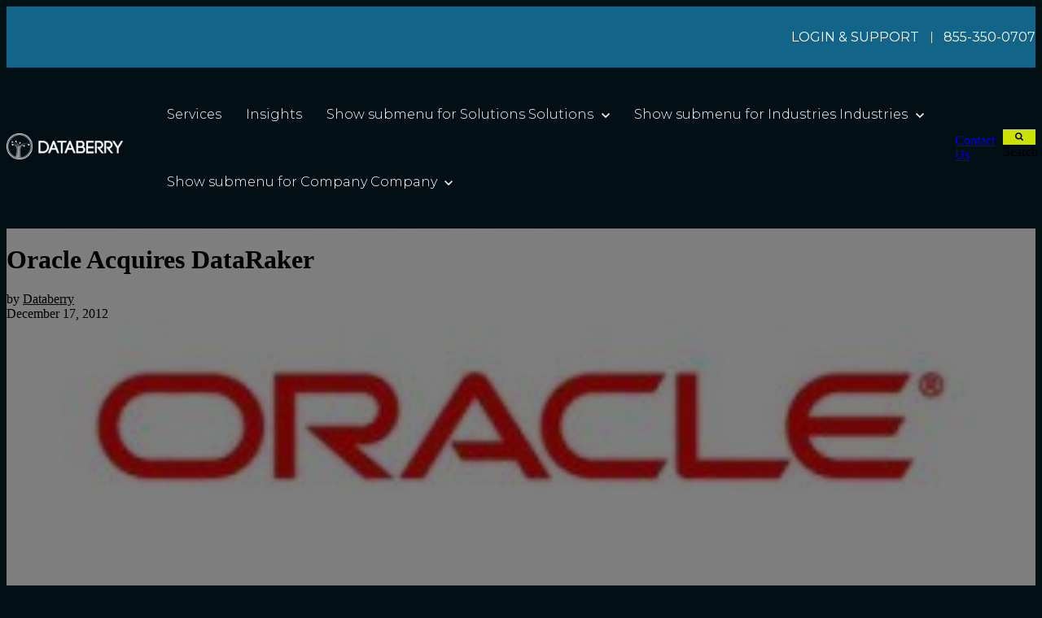

--- FILE ---
content_type: text/html; charset=UTF-8
request_url: https://databerry.com/news/oracle-acquires-dataraker
body_size: 13749
content:
<!doctype html><html lang="en"><head>
		<meta charset="utf-8">
		<title>Oracle Acquires DataRaker</title>
		<meta name="description" content="Last week, Oracle announced plans to purchase DataRaker for an undisclosed amount. Although Oracle has purchased nearly a dozen companies this year alone, ">
		
		<link rel="SHORTCUT ICON" href="https://databerry.com/hubfs/index.png">
		
    
		
		
		
		
<meta name="viewport" content="width=device-width, initial-scale=1">

    
    <meta property="og:description" content="Last week, Oracle announced plans to purchase DataRaker for an undisclosed amount. Although Oracle has purchased nearly a dozen companies this year alone, ">
    <meta property="og:title" content="Oracle Acquires DataRaker">
    <meta name="twitter:description" content="Last week, Oracle announced plans to purchase DataRaker for an undisclosed amount. Although Oracle has purchased nearly a dozen companies this year alone, ">
    <meta name="twitter:title" content="Oracle Acquires DataRaker">

    

    
    <style>
a.cta_button{-moz-box-sizing:content-box !important;-webkit-box-sizing:content-box !important;box-sizing:content-box !important;vertical-align:middle}.hs-breadcrumb-menu{list-style-type:none;margin:0px 0px 0px 0px;padding:0px 0px 0px 0px}.hs-breadcrumb-menu-item{float:left;padding:10px 0px 10px 10px}.hs-breadcrumb-menu-divider:before{content:'›';padding-left:10px}.hs-featured-image-link{border:0}.hs-featured-image{float:right;margin:0 0 20px 20px;max-width:50%}@media (max-width: 568px){.hs-featured-image{float:none;margin:0;width:100%;max-width:100%}}.hs-screen-reader-text{clip:rect(1px, 1px, 1px, 1px);height:1px;overflow:hidden;position:absolute !important;width:1px}
</style>

<link rel="stylesheet" href="https://databerry.com/hubfs/hub_generated/template_assets/1/189392939781/1765992888643/template_base.min.css">
<link rel="stylesheet" href="https://databerry.com/hubfs/hub_generated/template_assets/1/189392803116/1765992885952/template_base-overrides.min.css">
<link rel="stylesheet" href="https://databerry.com/hubfs/hub_generated/template_assets/1/189575370065/1747158723828/template_child.min.css">
<link rel="stylesheet" href="https://databerry.com/hubfs/hub_generated/template_assets/1/189392939544/1765992884677/template_sr-blog.min.css">
<link rel="stylesheet" href="https://databerry.com/hubfs/hub_generated/module_assets/1/189392803157/1765992880722/module_SR_Navigation_01.min.css">

<style>
	#hs_cos_wrapper_site_header-module-1 .header__container[data-topbar-fixed=false],
#hs_cos_wrapper_site_header-module-1 .header__container[data-topbar-fixed=true] .header__bottom {
  background:#ffffff;
  box-shadow:15px 25px 60px rgba(0,0,0,0%);
  --border-size:2px;
}

#hs_cos_wrapper_site_header-module-1 .header__container.header-scroll[data-topbar-fixed=false],
#hs_cos_wrapper_site_header-module-1 .header__container.header-scroll[data-topbar-fixed=true] .header__bottom { box-shadow:15px 25px 60px rgba(0,0,0,10%); }

#hs_cos_wrapper_site_header-module-1 .header__menu-item { color:#FFFFFF; }

#hs_cos_wrapper_site_header-module-1 .header__container[data-layout='desktop'].header-scroll .header__menu-item--depth-1:not(.header__menu-link--active-link) { color:#FFFFFF; }

#hs_cos_wrapper_site_header-module-1 .btn-wrapper.btn-none-wrapper .cta-button,
#hs_cos_wrapper_site_header-module-1 .btn-wrapper.btn-none-wrapper .cta_button {
  color:#FFFFFF;
  font-family:Montserrat,sans-serif;
  font-style:normal;
  font-weight:300;
  text-decoration:none;
  border:none !important;
  padding:0 !important;
}

#hs_cos_wrapper_site_header-module-1 .header__menu-link {
  color:inherit;
  font-size:16px;
  font-family:Montserrat,sans-serif;
  font-style:normal;
  font-weight:300;
  text-decoration:none;
}

#hs_cos_wrapper_site_header-module-1 .header__menu-item--depth-1>.header__menu-child-toggle svg { color:inherit; }

#hs_cos_wrapper_site_header-module-1 .header__menu-item--depth-1.header__menu-item:hover,
#hs_cos_wrapper_site_header-module-1 .header__menu-item--depth-1.header__menu-item:focus,
#hs_cos_wrapper_site_header-module-1 .btn-wrapper.btn-none-wrapper .cta-button:hover,
#hs_cos_wrapper_site_header-module-1 .btn-wrapper.btn-none-wrapper .cta-button:focus,
#hs_cos_wrapper_site_header-module-1 .btn-wrapper.btn-none-wrapper .cta_button:hover,
#hs_cos_wrapper_site_header-module-1 .btn-wrapper.btn-none-wrapper .cta_button:focus { color:#68c8f5; }

#hs_cos_wrapper_site_header-module-1 .header__menu-item--depth-1>.header__menu-link:active,
#hs_cos_wrapper_site_header-module-1 .header__menu-item--depth-1.header__menu-link--active-link { color:#ffffff; }

#hs_cos_wrapper_site_header-module-1 .header__menu--desktop .header__menu-submenu {
  border-top:2px none #FFFFFF;
  border-right:0px none #FFFFFF;
  border-bottom:0px none #FFFFFF;
  border-left:0px none #FFFFFF;
}

#hs_cos_wrapper_site_header-module-1 .header__menu--mobile { background-color:#020f15; }

#hs_cos_wrapper_site_header-module-1 .header__menu--mobile .header__menu-submenu { background-color:#020f15; }

#hs_cos_wrapper_site_header-module-1 .header__menu-submenu { background-color:#020f15; }

#hs_cos_wrapper_site_header-module-1 .header__container .header__menu-submenu .header__menu-item { color:#FFFFFF; }

#hs_cos_wrapper_site_header-module-1 .header__container .header__menu--mobile .header__menu-submenu .header__menu-item { color:#FFFFFF; }

#hs_cos_wrapper_site_header-module-1 .header__container .header__menu-submenu .header__menu-item:hover,
#hs_cos_wrapper_site_header-module-1 .header__container .header__menu-submenu .header__menu-item:focus {
  background-color:rgba(255,255,255,0%);
  color:#68c8f5;
}

#hs_cos_wrapper_site_header-module-1 .header__container .header__menu-submenu .header__menu-item:active,
#hs_cos_wrapper_site_header-module-1 .header__container .header__menu-submenu .header__menu-link--active-link {
  background-color:#ffffff;
  color:#0C63FF;
}

#hs_cos_wrapper_site_header-module-1 .header__menu-back {
  font-family:Montserrat,sans-serif;
  font-style:normal;
  font-weight:normal;
  text-decoration:none;
  color:#cbe100;
  font-size:14px;
}

#hs_cos_wrapper_site_header-module-1 .header__menu-back:hover { color:#68c8f5; }

#hs_cos_wrapper_site_header-module-1 .header__menu-announcement {
  padding-top:0.1rem;
  padding-right:1rem;
  padding-bottom:0.1rem;
  padding-left:1rem;
  margin-top:0rem;
  margin-bottom:0rem;
}

#hs_cos_wrapper_site_header-module-1 .header__top {
  background-color:#136489;
  transition:background-color 250ms ease;
}

#hs_cos_wrapper_site_header-module-1 .header__top:hover {
  background-color:#136489;
  transition:background-color 250ms ease;
}

#hs_cos_wrapper_site_header-module-1 .header__menu--top .header__menu-item--depth-1:hover,
#hs_cos_wrapper_site_header-module-1 .header__menu--top .header__menu-item--depth-1:active,
#hs_cos_wrapper_site_header-module-1 .header__menu--top .header__menu-item--depth-1>.header__menu-link,
#hs_cos_wrapper_site_header-module-1 .header__menu--top .header__menu-item--depth-1.header__menu-link--active-link {
  color:#FFFFFF;
  font-size:16px;
  font-family:Montserrat,sans-serif;
  font-style:normal;
  font-weight:normal;
  text-decoration:none;
}

#hs_cos_wrapper_site_header-module-1 .header__wrapper--top .lang_list_class li a,
#hs_cos_wrapper_site_header-module-1 .header__menu--top .header__menu-link { font-size:16px; }

#hs_cos_wrapper_site_header-module-1 .search--icon,
#hs_cos_wrapper_site_header-module-1 .hs-search-field__input { background:#cbe100; }

#hs_cos_wrapper_site_header-module-1 .hs-search-field__input:not([type='radio']):not([type='checkbox']):not([type='file']):not([type='submit']) { color:#FFFFFF; }

#hs_cos_wrapper_site_header-module-1 .header__menu-submenu { transition:visibility 0s linear 300ms,opacity 300ms,top 300ms; }

#hs_cos_wrapper_site_header-module-1 .header__menu-item--open>.header__menu-submenu { transition:visibility 0s linear 0s,opacity 300ms,top 300ms,transform 300ms; }

#hs_cos_wrapper_site_header-module-1 .header__menu-item--depth-1[data-mega="true"] .header__menu-submenu.header__menu-submenu--level-3,
#hs_cos_wrapper_site_header-module-1 .header__menu-item--depth-1[data-mega="true"] .header__menu-item--open>.header__menu-submenu.header__menu-submenu--level-3 { transition:unset; }

#hs_cos_wrapper_site_header-module-1 .header__container[data-layout="mobile"] .header__menu-submenu { transition:visibility 0s linear 100ms,opacity 100ms,transform 300ms; }

#hs_cos_wrapper_site_header-module-1 .header__container[data-layout="mobile"] .header__menu-item--open>.header__menu-submenu { transition:visibility 0s linear 0s,opacity 100ms,transform 300ms; }

	/* Mega Menu */
	.header__container[data-layout='desktop'] .header__menu-item[data-mega='true'] .header__menu-submenu button.header__menu-link {
		background-color: #020f15;
		color: #FFFFFF !important;
	}
</style>

<link rel="stylesheet" href="https://databerry.com/hubfs/hub_generated/module_assets/1/189392803153/1765992880682/module_Blog_Post.min.css">

                                            <style>
                                                .sr-blog-form {}
                                                
                                            </style>
                                            

        <style>
            .oracle-acquires-dataraker {background-repeat: repeat;
		border-top: 0px none #e5e7ea;
border-bottom: 0px none #e5e7ea;

	}
    
	@media(min-width: 768px) and (max-width: 991.99px) {
	}
	@media(max-width: 767.99px) {
	}
            .featured-image-hero {
                position: relative;
                
                --background: rgba(0, 0, 0, 50%);
                background-size: cover;
                background-position: center;
                min-height: 500px;
                background-image:url('https://databerry.com/hubfs/Imported_Blog_Media/oracle-advantages-May-08-2025-08-17-05-0735-PM.jpg');
                
                
            }
            .related-post:nth-child(n+) {
                display: none;
            }
            @media(max-width:993px) {
                .featured-image-hero {
                    min-height: auto !important;
                }
            }
            

            
            /*======= Sidebar =======*/
            .sidebar-wrapper {
                
            }
            
        </style>
        
<link rel="stylesheet" href="https://databerry.com/hubfs/hub_generated/module_assets/1/189965803305/1746850628648/module_STARDUST_Footer_01.min.css">

		<style>
			.widget_1746851218709 {background-repeat: repeat;
		background-color: rgba(2, 15, 21, 1.0);
		border-top: 1px solid #ffffff;
border-right: 0px solid #ffffff;
border-bottom: 0px solid #ffffff;
border-left: 0px solid #ffffff;

	}
    
	.widget_1746851218709.sr-padding-custom,
	.widget_1746851218709 .sr-padding-custom {
		padding-top: 2.25rem;
padding-right: 0rem;
padding-bottom: 2.25rem;
padding-left: 0rem;
margin-top: 0rem;
margin-bottom: 0rem;
;
	}
			.sr-footer-01 .button__container {
				
				
			}
			
			.widget_1746851218709 .row.sr-spacer-bottom-50  {
				margin-bottom: 2rem;
				border-bottom: 1px solid #ebebeb;
			}
			
			.widget_1746851218709 .sr-footer-nav li a {
				
				color: inherit;
				
			}
			.widget_1746851218709 .sr-footer-nav .hs-menu-depth-1 > a,
			.widget_1746851218709 .sr-footer-nav li a,
			.widget_1746851218709 .footer-copyright p a {
				
			}
			.widget_1746851218709 .sr-footer-nav .hs-menu-depth-1 > a,
			.widget_1746851218709 .footer-copyright p a,
			.widget_1746851218709 .footer-copyright {
				
			}
			.widget_1746851218709 .sr-footer-nav li a:hover,
			.widget_1746851218709 .footer-copyright p a:hover {
				
			}
			
			@media (max-width: 991px){
				.sr-footer-01 .sr-footer-nav .hs-menu-wrapper > ul {
					display: flex;
					flex-wrap: wrap;
				}
				.sr-footer-01 .sr-footer-nav .hs-menu-depth-1 {
					padding: 0 1rem;
				}
			}
			
			@media only screen and (min-width: 992px) {
				.sr-footer-01 .sr-footer-nav .hs-menu-wrapper > ul {
					justify-content: end;
				}
			}
			
			.sr-footer-01 .social .icon-1,
			.sr-footer-01 .social .icon-1 svg,
			.sr-footer-01 .social .icon-1 svg g,
			.sr-footer-01 .social .icon-1 svg g path {
				background-color: #87909E;
				color: #ffffff;
				fill: #ffffff
			}
			
			.sr-footer-01 .social .icon-2,
			.sr-footer-01 .social .icon-2 svg,
			.sr-footer-01 .social .icon-2 svg g,
			.sr-footer-01 .social .icon-2 svg g path {
				background-color: #87909E;
				color: #ffffff;
				fill: #ffffff
			}
			
			.sr-footer-01 .social .icon-3,
			.sr-footer-01 .social .icon-3 svg,
			.sr-footer-01 .social .icon-3 svg g,
			.sr-footer-01 .social .icon-3 svg g path {
				background-color: #87909E;
				color: #ffffff;
				fill: #ffffff
			}
			
			.sr-footer-01 .social .icon-4,
			.sr-footer-01 .social .icon-4 svg,
			.sr-footer-01 .social .icon-4 svg g,
			.sr-footer-01 .social .icon-4 svg g path {
				background-color: #87909E;
				color: #ffffff;
				fill: #ffffff
			}
			
		</style>
	
<style>
  @font-face {
    font-family: "Poppins";
    font-weight: 700;
    font-style: normal;
    font-display: swap;
    src: url("/_hcms/googlefonts/Poppins/700.woff2") format("woff2"), url("/_hcms/googlefonts/Poppins/700.woff") format("woff");
  }
  @font-face {
    font-family: "Poppins";
    font-weight: 400;
    font-style: normal;
    font-display: swap;
    src: url("/_hcms/googlefonts/Poppins/regular.woff2") format("woff2"), url("/_hcms/googlefonts/Poppins/regular.woff") format("woff");
  }
  @font-face {
    font-family: "Poppins";
    font-weight: 600;
    font-style: normal;
    font-display: swap;
    src: url("/_hcms/googlefonts/Poppins/600.woff2") format("woff2"), url("/_hcms/googlefonts/Poppins/600.woff") format("woff");
  }
  @font-face {
    font-family: "Poppins";
    font-weight: 400;
    font-style: normal;
    font-display: swap;
    src: url("/_hcms/googlefonts/Poppins/regular.woff2") format("woff2"), url("/_hcms/googlefonts/Poppins/regular.woff") format("woff");
  }
  @font-face {
    font-family: "Montserrat";
    font-weight: 700;
    font-style: normal;
    font-display: swap;
    src: url("/_hcms/googlefonts/Montserrat/700.woff2") format("woff2"), url("/_hcms/googlefonts/Montserrat/700.woff") format("woff");
  }
  @font-face {
    font-family: "Montserrat";
    font-weight: 300;
    font-style: normal;
    font-display: swap;
    src: url("/_hcms/googlefonts/Montserrat/300.woff2") format("woff2"), url("/_hcms/googlefonts/Montserrat/300.woff") format("woff");
  }
  @font-face {
    font-family: "Montserrat";
    font-weight: 400;
    font-style: normal;
    font-display: swap;
    src: url("/_hcms/googlefonts/Montserrat/regular.woff2") format("woff2"), url("/_hcms/googlefonts/Montserrat/regular.woff") format("woff");
  }
  @font-face {
    font-family: "Montserrat";
    font-weight: 600;
    font-style: normal;
    font-display: swap;
    src: url("/_hcms/googlefonts/Montserrat/600.woff2") format("woff2"), url("/_hcms/googlefonts/Montserrat/600.woff") format("woff");
  }
  @font-face {
    font-family: "Montserrat";
    font-weight: 400;
    font-style: normal;
    font-display: swap;
    src: url("/_hcms/googlefonts/Montserrat/regular.woff2") format("woff2"), url("/_hcms/googlefonts/Montserrat/regular.woff") format("woff");
  }
</style>

<!-- Editor Styles -->
<style id="hs_editor_style" type="text/css">
.blog_header-row-0-force-full-width-section > .row-fluid {
  max-width: none !important;
}
</style>
    <script type="application/ld+json">
{
  "mainEntityOfPage" : {
    "@type" : "WebPage",
    "@id" : "https://databerry.com/news/oracle-acquires-dataraker"
  },
  "author" : {
    "name" : "Databerry",
    "url" : "https://databerry.com/news/author/databerry",
    "@type" : "Person"
  },
  "headline" : "Oracle Acquires DataRaker",
  "datePublished" : "2012-12-17T05:00:00.000Z",
  "dateModified" : "2025-05-08T20:18:38.982Z",
  "publisher" : {
    "name" : "Databerry, LLC",
    "logo" : {
      "url" : "https://8203076.fs1.hubspotusercontent-na1.net/hubfs/8203076/Imported%20images/header-logo-main.png",
      "@type" : "ImageObject"
    },
    "@type" : "Organization"
  },
  "@context" : "https://schema.org",
  "@type" : "BlogPosting",
  "image" : [ "https://8203076.fs1.hubspotusercontent-na1.net/hubfs/8203076/Imported_Blog_Media/oracle-advantages-May-08-2025-08-17-05-0735-PM.jpg" ]
}
</script>


    
<!--  Added by GoogleAnalytics4 integration -->
<script>
var _hsp = window._hsp = window._hsp || [];
window.dataLayer = window.dataLayer || [];
function gtag(){dataLayer.push(arguments);}

var useGoogleConsentModeV2 = true;
var waitForUpdateMillis = 1000;


if (!window._hsGoogleConsentRunOnce) {
  window._hsGoogleConsentRunOnce = true;

  gtag('consent', 'default', {
    'ad_storage': 'denied',
    'analytics_storage': 'denied',
    'ad_user_data': 'denied',
    'ad_personalization': 'denied',
    'wait_for_update': waitForUpdateMillis
  });

  if (useGoogleConsentModeV2) {
    _hsp.push(['useGoogleConsentModeV2'])
  } else {
    _hsp.push(['addPrivacyConsentListener', function(consent){
      var hasAnalyticsConsent = consent && (consent.allowed || (consent.categories && consent.categories.analytics));
      var hasAdsConsent = consent && (consent.allowed || (consent.categories && consent.categories.advertisement));

      gtag('consent', 'update', {
        'ad_storage': hasAdsConsent ? 'granted' : 'denied',
        'analytics_storage': hasAnalyticsConsent ? 'granted' : 'denied',
        'ad_user_data': hasAdsConsent ? 'granted' : 'denied',
        'ad_personalization': hasAdsConsent ? 'granted' : 'denied'
      });
    }]);
  }
}

gtag('js', new Date());
gtag('set', 'developer_id.dZTQ1Zm', true);
gtag('config', 'G-QPD6DZ0NM6');
</script>
<script async src="https://www.googletagmanager.com/gtag/js?id=G-QPD6DZ0NM6"></script>

<!-- /Added by GoogleAnalytics4 integration -->

<!--  Added by GoogleTagManager integration -->
<script>
var _hsp = window._hsp = window._hsp || [];
window.dataLayer = window.dataLayer || [];
function gtag(){dataLayer.push(arguments);}

var useGoogleConsentModeV2 = true;
var waitForUpdateMillis = 1000;



var hsLoadGtm = function loadGtm() {
    if(window._hsGtmLoadOnce) {
      return;
    }

    if (useGoogleConsentModeV2) {

      gtag('set','developer_id.dZTQ1Zm',true);

      gtag('consent', 'default', {
      'ad_storage': 'denied',
      'analytics_storage': 'denied',
      'ad_user_data': 'denied',
      'ad_personalization': 'denied',
      'wait_for_update': waitForUpdateMillis
      });

      _hsp.push(['useGoogleConsentModeV2'])
    }

    (function(w,d,s,l,i){w[l]=w[l]||[];w[l].push({'gtm.start':
    new Date().getTime(),event:'gtm.js'});var f=d.getElementsByTagName(s)[0],
    j=d.createElement(s),dl=l!='dataLayer'?'&l='+l:'';j.async=true;j.src=
    'https://www.googletagmanager.com/gtm.js?id='+i+dl;f.parentNode.insertBefore(j,f);
    })(window,document,'script','dataLayer','GTM-W7TH6WK');

    window._hsGtmLoadOnce = true;
};

_hsp.push(['addPrivacyConsentListener', function(consent){
  if(consent.allowed || (consent.categories && consent.categories.analytics)){
    hsLoadGtm();
  }
}]);

</script>

<!-- /Added by GoogleTagManager integration -->



<link rel="amphtml" href="https://databerry.com/news/oracle-acquires-dataraker?hs_amp=true">

<meta property="og:image" content="https://databerry.com/hubfs/Imported_Blog_Media/oracle-advantages-May-08-2025-08-17-05-0735-PM.jpg">
<meta property="og:image:width" content="300">
<meta property="og:image:height" content="225">

<meta name="twitter:image" content="https://databerry.com/hubfs/Imported_Blog_Media/oracle-advantages-May-08-2025-08-17-05-0735-PM.jpg">


<meta property="og:url" content="https://databerry.com/news/oracle-acquires-dataraker">
<meta name="twitter:card" content="summary_large_image">

<link rel="canonical" href="https://databerry.com/news/oracle-acquires-dataraker">

<meta property="og:type" content="article">
<link rel="alternate" type="application/rss+xml" href="https://databerry.com/news/rss.xml">
<meta name="twitter:domain" content="databerry.com">
<script src="//platform.linkedin.com/in.js" type="text/javascript">
    lang: en_US
</script>

<meta http-equiv="content-language" content="en">







		
		
		
		
    <link rel="stylesheet" href="https://cdn.jsdelivr.net/npm/@fancyapps/ui@5.0/dist/fancybox/fancybox.css">
    <script src="https://databerry.com/hubfs/hub_generated/template_assets/1/189978099867/1747158064366/template_scrollreveal.min.js"></script>
    <script type="module">
      import { Fancybox } from "https://cdn.jsdelivr.net/npm/@fancyapps/ui@5.0/dist/fancybox/fancybox.esm.js";
      Fancybox.bind('.has-video .cta-button');   
    </script>
    <script async src="https://tag.pearldiver.io/ldc.js?pid=85bcf24a8c1d5ff7555b89bfaf69e1db&amp;aid=16de03f2"></script>
	<meta name="generator" content="HubSpot"></head>

    

    <body class="blog blog-post ">
<!--  Added by GoogleTagManager integration -->
<noscript><iframe src="https://www.googletagmanager.com/ns.html?id=GTM-W7TH6WK" height="0" width="0" style="display:none;visibility:hidden"></iframe></noscript>

<!-- /Added by GoogleTagManager integration -->


        
        
        
        <div data-global-resource-path="databerry/templates/partials/site_header.html"><div class="container-fluid">
<div class="row-fluid-wrapper">
<div class="row-fluid">
<div class="span12 widget-span widget-type-cell " style="" data-widget-type="cell" data-x="0" data-w="12">

<div class="row-fluid-wrapper row-depth-1 row-number-1 dnd-section">
<div class="row-fluid ">
<div class="span12 widget-span widget-type-custom_widget dnd-module" style="" data-widget-type="custom_widget" data-x="0" data-w="12">
<div id="hs_cos_wrapper_site_header-module-1" class="hs_cos_wrapper hs_cos_wrapper_widget hs_cos_wrapper_type_module" style="" data-hs-cos-general-type="widget" data-hs-cos-type="module">
































<header class="header__container header__container--left" data-fixed="true" data-scroll="false" data-transparent="false" data-type="mega" data-topbar-fixed="false">
	<a class="skip-main bg-dark text-white" href="#main">Skip to main content</a>
	<script>
		
		const header = document.querySelector('.header__container');
		const device = window.matchMedia("(max-width: 993px)");
		device.addListener(handleDeviceChange);
		function handleDeviceChange(e) {
			header.dataset.layout = e.matches ? 'mobile' : 'desktop';
		}
		handleDeviceChange(device);
	</script>
	
	
	<div class="header__top header__top-menu">
		<div class="container-fluid">
			<div class="header__wrapper header__wrapper--top header__menu--align-right search-top" data-icons="0" data-length="1">
				
				<nav class="header__menu header__menu--top header__menu--desktop" aria-label="Top bar navigation">

					
					
					

					
					<div class="header__menu--top">
						
						<ul class="header__menu-wrapper list-unstyled m-0">
							


	








<li class="header__menu-item header__menu-item--depth-1   hs-skip-lang-url-rewrite" data-mega="false">
	
	<a class="header__menu-link" href="https://databerry.com/login">LOGIN &amp; SUPPORT</a>
	
</li>





<li class="header__menu-item header__menu-item--depth-1   hs-skip-lang-url-rewrite" data-mega="false">
	
	<a class="header__menu-link" href="tel:8553500707">855-350-0707</a>
	
</li>



							
						</ul>
						


					</div>
					
					
				</nav>
				
			</div> 
		</div> 
	</div> 
	
	
	<div class="header__bottom">
		<div class="container-fluid">
			<div class="header__wrapper header__wrapper--bottom">
				
				<div class="header__logo-col">
					
<div class="header__logo">
  
	<a href="https://databerry.com" role="link" class="header__logo-link">
	

		
		
		<img class="header__logo-image header__logo-default logo-hide" src="https://databerry.com/hs-fs/hubfs/header-logo-main.png?width=196&amp;height=44&amp;name=header-logo-main.png" loading="eager" alt="Databerry Logo" height="44" width="196" srcset="https://databerry.com/hs-fs/hubfs/header-logo-main.png?width=98&amp;height=22&amp;name=header-logo-main.png 98w, https://databerry.com/hs-fs/hubfs/header-logo-main.png?width=196&amp;height=44&amp;name=header-logo-main.png 196w, https://databerry.com/hs-fs/hubfs/header-logo-main.png?width=294&amp;height=66&amp;name=header-logo-main.png 294w, https://databerry.com/hs-fs/hubfs/header-logo-main.png?width=392&amp;height=88&amp;name=header-logo-main.png 392w, https://databerry.com/hs-fs/hubfs/header-logo-main.png?width=490&amp;height=110&amp;name=header-logo-main.png 490w, https://databerry.com/hs-fs/hubfs/header-logo-main.png?width=588&amp;height=132&amp;name=header-logo-main.png 588w" sizes="(max-width: 196px) 100vw, 196px">
		

		
    	
		<img class="header__logo-image header__logo-scroll" src="https://databerry.com/hs-fs/hubfs/header-logo-main.png?width=196&amp;height=44&amp;name=header-logo-main.png" loading="eager" alt="header-logo-main" height="44" width="196" srcset="https://databerry.com/hs-fs/hubfs/header-logo-main.png?width=98&amp;height=22&amp;name=header-logo-main.png 98w, https://databerry.com/hs-fs/hubfs/header-logo-main.png?width=196&amp;height=44&amp;name=header-logo-main.png 196w, https://databerry.com/hs-fs/hubfs/header-logo-main.png?width=294&amp;height=66&amp;name=header-logo-main.png 294w, https://databerry.com/hs-fs/hubfs/header-logo-main.png?width=392&amp;height=88&amp;name=header-logo-main.png 392w, https://databerry.com/hs-fs/hubfs/header-logo-main.png?width=490&amp;height=110&amp;name=header-logo-main.png 490w, https://databerry.com/hs-fs/hubfs/header-logo-main.png?width=588&amp;height=132&amp;name=header-logo-main.png 588w" sizes="(max-width: 196px) 100vw, 196px">
		

		
		

	
	</a>
	
</div>

				</div>
				
				<div class="header__menu-col m-right-auto">
					
<nav class="header__menu header__menu--desktop" aria-label="Desktop navigation">
	<ul class="header__menu-wrapper list-unstyled my-0 has-next-true">
		


	








<li class="header__menu-item header__menu-item--depth-1   hs-skip-lang-url-rewrite" data-mega="false">
	
	<a class="header__menu-link" href="https://databerry.com/services-and-solutions">Services</a>
	
</li>





<li class="header__menu-item header__menu-item--depth-1   hs-skip-lang-url-rewrite" data-mega="false">
	
	<a class="header__menu-link" href="https://databerry.com/news">Insights</a>
	
</li>





	

	

	

	

	

	

	

	

	

	

	

	

<li class="header__menu-item header__menu-item--depth-1 header__menu-item--has-submenu  hs-skip-lang-url-rewrite" data-mega="false">
	
	
	
	<button class="header__menu-link header__menu-link--toggle no-button" aria-haspopup="true" aria-expanded="false">
		<span class="show-for-sr">Show submenu for Solutions</span>
		<span>Solutions</span>
		<svg class="header__menu-child-toggle" width="10" height="7" viewbox="0 0 10 7" fill="none" xmlns="http://www.w3.org/2000/svg">
			<path fill-rule="evenodd" clip-rule="evenodd" d="M8.82082 0L5 3.82082L1.17918 0L0 1.17914L5 6.17914L10 1.17914L8.82082 0Z" fill="#87909E" />
		</svg>
	</button>
	<ul class="header__menu-submenu header__menu-submenu--level-2 list-unstyled m-0">
		
		
		
		


<li class="header__menu-item header__menu-item--depth-2   hs-skip-lang-url-rewrite" data-mega="false">
	
	<a class="header__menu-link" href="https://databerry.com/services-and-solutions/artificial-intelligence">Artificial Intelligence</a>
	
</li>

		
		


<li class="header__menu-item header__menu-item--depth-2   hs-skip-lang-url-rewrite" data-mega="false">
	
	<a class="header__menu-link" href="https://databerry.com/services-and-solutions/automation-for-business">Automation</a>
	
</li>

		
		


<li class="header__menu-item header__menu-item--depth-2   hs-skip-lang-url-rewrite" data-mega="false">
	
	<a class="header__menu-link" href="https://databerry.com/services-and-solutions/business-process-and-strategy">Business Strategy</a>
	
</li>

		
		


<li class="header__menu-item header__menu-item--depth-2   hs-skip-lang-url-rewrite" data-mega="false">
	
	<a class="header__menu-link" href="https://databerry.com/services-and-solutions/cloud-computing">Cloud Services</a>
	
</li>

		
		


<li class="header__menu-item header__menu-item--depth-2   hs-skip-lang-url-rewrite" data-mega="false">
	
	<a class="header__menu-link" href="https://databerry.com/services-and-solutions/business-telecom-solutions">Collaboration</a>
	
</li>

		
		


<li class="header__menu-item header__menu-item--depth-2   hs-skip-lang-url-rewrite" data-mega="false">
	
	<a class="header__menu-link" href="https://databerry.com/services-and-solutions/business-data-analytics">Data &amp; Analytics</a>
	
</li>

		
		


<li class="header__menu-item header__menu-item--depth-2   hs-skip-lang-url-rewrite" data-mega="false">
	
	<a class="header__menu-link" href="https://databerry.com/services-and-solutions/development-deployment-devops">DevOps</a>
	
</li>

		
		


<li class="header__menu-item header__menu-item--depth-2   hs-skip-lang-url-rewrite" data-mega="false">
	
	<a class="header__menu-link" href="https://databerry.com/services-and-solutions/custom-e-commerce-solutions">Digital Commerce</a>
	
</li>

		
		


<li class="header__menu-item header__menu-item--depth-2   hs-skip-lang-url-rewrite" data-mega="false">
	
	<a class="header__menu-link" href="https://databerry.com/services-and-solutions/security-services">Security</a>
	
</li>

		
		


<li class="header__menu-item header__menu-item--depth-2   hs-skip-lang-url-rewrite" data-mega="false">
	
	<a class="header__menu-link" href="https://databerry.com/services-and-solutions/supply-chain-management">Supply Chain Mgmt</a>
	
</li>

		
		


<li class="header__menu-item header__menu-item--depth-2   hs-skip-lang-url-rewrite" data-mega="false">
	
	<a class="header__menu-link" href="https://databerry.com/services-and-solutions/technology-consulting">Technology Consulting</a>
	
</li>

		
		


<li class="header__menu-item header__menu-item--depth-2   hs-skip-lang-url-rewrite" data-mega="false">
	
	<a class="header__menu-link" href="https://databerry.com/services-and-solutions/technology-innovation">Technology Innovation</a>
	
</li>

		
	</ul>
	
	
</li>





	

	

	

	

	

	

	

	

	

	

	

	

	

	

<li class="header__menu-item header__menu-item--depth-1 header__menu-item--has-submenu  hs-skip-lang-url-rewrite" data-mega="false">
	
	
	
	<button class="header__menu-link header__menu-link--toggle no-button" aria-haspopup="true" aria-expanded="false">
		<span class="show-for-sr">Show submenu for Industries</span>
		<span>Industries</span>
		<svg class="header__menu-child-toggle" width="10" height="7" viewbox="0 0 10 7" fill="none" xmlns="http://www.w3.org/2000/svg">
			<path fill-rule="evenodd" clip-rule="evenodd" d="M8.82082 0L5 3.82082L1.17918 0L0 1.17914L5 6.17914L10 1.17914L8.82082 0Z" fill="#87909E" />
		</svg>
	</button>
	<ul class="header__menu-submenu header__menu-submenu--level-2 list-unstyled m-0">
		
		
		
		


<li class="header__menu-item header__menu-item--depth-2   hs-skip-lang-url-rewrite" data-mega="false">
	
	<a class="header__menu-link" href="https://databerry.com/industries/automotive">Automotive</a>
	
</li>

		
		


<li class="header__menu-item header__menu-item--depth-2   hs-skip-lang-url-rewrite" data-mega="false">
	
	<a class="header__menu-link" href="https://databerry.com/industries/banking-and-financial">Banking &amp; Financial</a>
	
</li>

		
		


<li class="header__menu-item header__menu-item--depth-2   hs-skip-lang-url-rewrite" data-mega="false">
	
	<a class="header__menu-link" href="https://databerry.com/industries/communications-and-media">Communications &amp; Media</a>
	
</li>

		
		


<li class="header__menu-item header__menu-item--depth-2   hs-skip-lang-url-rewrite" data-mega="false">
	
	<a class="header__menu-link" href="https://databerry.com/industries/distributors">Distributors</a>
	
</li>

		
		


<li class="header__menu-item header__menu-item--depth-2   hs-skip-lang-url-rewrite" data-mega="false">
	
	<a class="header__menu-link" href="https://databerry.com/industries/engineering">Engineering</a>
	
</li>

		
		


<li class="header__menu-item header__menu-item--depth-2   hs-skip-lang-url-rewrite" data-mega="false">
	
	<a class="header__menu-link" href="https://databerry.com/industries/healthcare">Healthcare</a>
	
</li>

		
		


<li class="header__menu-item header__menu-item--depth-2   hs-skip-lang-url-rewrite" data-mega="false">
	
	<a class="header__menu-link" href="https://databerry.com/industries/high-tech">High Tech</a>
	
</li>

		
		


<li class="header__menu-item header__menu-item--depth-2   hs-skip-lang-url-rewrite" data-mega="false">
	
	<a class="header__menu-link" href="https://databerry.com/industries/insurance">Insurance</a>
	
</li>

		
		


<li class="header__menu-item header__menu-item--depth-2   hs-skip-lang-url-rewrite" data-mega="false">
	
	<a class="header__menu-link" href="https://databerry.com/industries/legal">Legal</a>
	
</li>

		
		


<li class="header__menu-item header__menu-item--depth-2   hs-skip-lang-url-rewrite" data-mega="false">
	
	<a class="header__menu-link" href="https://databerry.com/industries/manufacturing">Manufacturing</a>
	
</li>

		
		


<li class="header__menu-item header__menu-item--depth-2   hs-skip-lang-url-rewrite" data-mega="false">
	
	<a class="header__menu-link" href="https://databerry.com/industries/non-profit">Non Profit</a>
	
</li>

		
		


<li class="header__menu-item header__menu-item--depth-2   hs-skip-lang-url-rewrite" data-mega="false">
	
	<a class="header__menu-link" href="https://databerry.com/industries/retail">Retail</a>
	
</li>

		
		


<li class="header__menu-item header__menu-item--depth-2   hs-skip-lang-url-rewrite" data-mega="false">
	
	<a class="header__menu-link" href="https://databerry.com/industries/travel-and-hospitality">Travel &amp; Hospitality</a>
	
</li>

		
		


<li class="header__menu-item header__menu-item--depth-2   hs-skip-lang-url-rewrite" data-mega="false">
	
	<a class="header__menu-link" href="https://databerry.com/industries/utilities">Utilities</a>
	
</li>

		
	</ul>
	
	
</li>





	

	

	

	

	

<li class="header__menu-item header__menu-item--depth-1 header__menu-item--has-submenu  hs-skip-lang-url-rewrite" data-mega="false">
	
	
	
	<button class="header__menu-link header__menu-link--toggle no-button" aria-haspopup="true" aria-expanded="false">
		<span class="show-for-sr">Show submenu for Company</span>
		<span>Company</span>
		<svg class="header__menu-child-toggle" width="10" height="7" viewbox="0 0 10 7" fill="none" xmlns="http://www.w3.org/2000/svg">
			<path fill-rule="evenodd" clip-rule="evenodd" d="M8.82082 0L5 3.82082L1.17918 0L0 1.17914L5 6.17914L10 1.17914L8.82082 0Z" fill="#87909E" />
		</svg>
	</button>
	<ul class="header__menu-submenu header__menu-submenu--level-2 list-unstyled m-0">
		
		
		
		


<li class="header__menu-item header__menu-item--depth-2   hs-skip-lang-url-rewrite" data-mega="false">
	
	<a class="header__menu-link" href="https://databerry.com/company/why-databerry">Why Databerry</a>
	
</li>

		
		


<li class="header__menu-item header__menu-item--depth-2   hs-skip-lang-url-rewrite" data-mega="false">
	
	<a class="header__menu-link" href="https://databerry.com/company/about-us">About Us</a>
	
</li>

		
		


<li class="header__menu-item header__menu-item--depth-2   hs-skip-lang-url-rewrite" data-mega="false">
	
	<a class="header__menu-link" href="https://databerry.com/company/reviews">Reviews</a>
	
</li>

		
		


<li class="header__menu-item header__menu-item--depth-2   hs-skip-lang-url-rewrite" data-mega="false">
	
	<a class="header__menu-link" href="https://databerry.com/partner-program">Partners</a>
	
</li>

		
		


<li class="header__menu-item header__menu-item--depth-2   hs-skip-lang-url-rewrite" data-mega="false">
	
	<a class="header__menu-link" href="https://databerry.com/company/careers">Careers</a>
	
</li>

		
	</ul>
	
	
</li>



		
	</ul>
</nav>


					
<div class="header__menu-container header__menu-container--mobile">
	<button class="header__menu-toggle header__menu-toggle--open header__menu-toggle--show no-button">
		<span class="show-for-sr">Open main navigation</span>
		<svg width="26" height="16" viewbox="0 0 26 16" fill="none" xmlns="http://www.w3.org/2000/svg">
			<rect y="14" width="26" height="2" fill="#cbe100" />
			<rect y="7" width="26" height="2" fill="#cbe100" />
			<rect width="26" height="2" fill="#cbe100" />
		</svg>
	</button>
	<button class="header__menu-toggle header__menu-toggle--close no-button">
		<span class="show-for-sr">Close main navigation</span>
		<svg width="21" height="21" viewbox="0 0 21 21" fill="none" xmlns="http://www.w3.org/2000/svg">
			<rect x="1" y="19" width="26" height="2" transform="rotate(-45 1 19)" fill="#cbe100" />
			<rect x="2" y="1" width="26" height="2" transform="rotate(45 2 1)" fill="#cbe100" />
		</svg>
	</button>
	<nav class="header__menu header__menu--mobile" aria-label="Mobile navigation" tabindex="-1">
		<ul class="header__menu-wrapper list-unstyled m-0">
			


	








<li class="header__menu-item header__menu-item--depth-1   hs-skip-lang-url-rewrite" data-mega="false">
	
	<a class="header__menu-link" href="https://databerry.com/services-and-solutions">Services</a>
	
</li>





<li class="header__menu-item header__menu-item--depth-1   hs-skip-lang-url-rewrite" data-mega="false">
	
	<a class="header__menu-link" href="https://databerry.com/news">Insights</a>
	
</li>





	

	

	

	

	

	

	

	

	

	

	

	

<li class="header__menu-item header__menu-item--depth-1 header__menu-item--has-submenu  hs-skip-lang-url-rewrite" data-mega="false">
	
	
	
	<button class="header__menu-link header__menu-link--toggle no-button" aria-haspopup="true" aria-expanded="false">
		<span class="show-for-sr">Show submenu for Solutions</span>
		<span>Solutions</span>
		<svg class="header__menu-child-toggle" width="10" height="7" viewbox="0 0 10 7" fill="none" xmlns="http://www.w3.org/2000/svg">
			<path fill-rule="evenodd" clip-rule="evenodd" d="M8.82082 0L5 3.82082L1.17918 0L0 1.17914L5 6.17914L10 1.17914L8.82082 0Z" fill="#87909E" />
		</svg>
	</button>
	<ul class="header__menu-submenu header__menu-submenu--level-2 list-unstyled m-0">
		
		<li class="header__menu-item header__menu-item--depth-1 hs-skip-lang-url-rewrite">
			<button class="header__menu-link header__menu-back">
				<svg width="7" height="10" viewbox="0 0 7 10" fill="none" xmlns="http://www.w3.org/2000/svg">
					<path fill-rule="evenodd" clip-rule="evenodd" d="M6.17993 1.17918L2.35858 5L6.17993 8.82082L5.00063 10L-6.81877e-05 5L5.00063 0L6.17993 1.17918Z" fill="#30343B" />
				</svg>
				Solutions
			</button>
		</li>
	    
	    
		
		
		


<li class="header__menu-item header__menu-item--depth-2   hs-skip-lang-url-rewrite" data-mega="false">
	
	<a class="header__menu-link" href="https://databerry.com/services-and-solutions/artificial-intelligence">Artificial Intelligence</a>
	
</li>

		
		


<li class="header__menu-item header__menu-item--depth-2   hs-skip-lang-url-rewrite" data-mega="false">
	
	<a class="header__menu-link" href="https://databerry.com/services-and-solutions/automation-for-business">Automation</a>
	
</li>

		
		


<li class="header__menu-item header__menu-item--depth-2   hs-skip-lang-url-rewrite" data-mega="false">
	
	<a class="header__menu-link" href="https://databerry.com/services-and-solutions/business-process-and-strategy">Business Strategy</a>
	
</li>

		
		


<li class="header__menu-item header__menu-item--depth-2   hs-skip-lang-url-rewrite" data-mega="false">
	
	<a class="header__menu-link" href="https://databerry.com/services-and-solutions/cloud-computing">Cloud Services</a>
	
</li>

		
		


<li class="header__menu-item header__menu-item--depth-2   hs-skip-lang-url-rewrite" data-mega="false">
	
	<a class="header__menu-link" href="https://databerry.com/services-and-solutions/business-telecom-solutions">Collaboration</a>
	
</li>

		
		


<li class="header__menu-item header__menu-item--depth-2   hs-skip-lang-url-rewrite" data-mega="false">
	
	<a class="header__menu-link" href="https://databerry.com/services-and-solutions/business-data-analytics">Data &amp; Analytics</a>
	
</li>

		
		


<li class="header__menu-item header__menu-item--depth-2   hs-skip-lang-url-rewrite" data-mega="false">
	
	<a class="header__menu-link" href="https://databerry.com/services-and-solutions/development-deployment-devops">DevOps</a>
	
</li>

		
		


<li class="header__menu-item header__menu-item--depth-2   hs-skip-lang-url-rewrite" data-mega="false">
	
	<a class="header__menu-link" href="https://databerry.com/services-and-solutions/custom-e-commerce-solutions">Digital Commerce</a>
	
</li>

		
		


<li class="header__menu-item header__menu-item--depth-2   hs-skip-lang-url-rewrite" data-mega="false">
	
	<a class="header__menu-link" href="https://databerry.com/services-and-solutions/security-services">Security</a>
	
</li>

		
		


<li class="header__menu-item header__menu-item--depth-2   hs-skip-lang-url-rewrite" data-mega="false">
	
	<a class="header__menu-link" href="https://databerry.com/services-and-solutions/supply-chain-management">Supply Chain Mgmt</a>
	
</li>

		
		


<li class="header__menu-item header__menu-item--depth-2   hs-skip-lang-url-rewrite" data-mega="false">
	
	<a class="header__menu-link" href="https://databerry.com/services-and-solutions/technology-consulting">Technology Consulting</a>
	
</li>

		
		


<li class="header__menu-item header__menu-item--depth-2   hs-skip-lang-url-rewrite" data-mega="false">
	
	<a class="header__menu-link" href="https://databerry.com/services-and-solutions/technology-innovation">Technology Innovation</a>
	
</li>

		
	</ul>
	
	
</li>





	

	

	

	

	

	

	

	

	

	

	

	

	

	

<li class="header__menu-item header__menu-item--depth-1 header__menu-item--has-submenu  hs-skip-lang-url-rewrite" data-mega="false">
	
	
	
	<button class="header__menu-link header__menu-link--toggle no-button" aria-haspopup="true" aria-expanded="false">
		<span class="show-for-sr">Show submenu for Industries</span>
		<span>Industries</span>
		<svg class="header__menu-child-toggle" width="10" height="7" viewbox="0 0 10 7" fill="none" xmlns="http://www.w3.org/2000/svg">
			<path fill-rule="evenodd" clip-rule="evenodd" d="M8.82082 0L5 3.82082L1.17918 0L0 1.17914L5 6.17914L10 1.17914L8.82082 0Z" fill="#87909E" />
		</svg>
	</button>
	<ul class="header__menu-submenu header__menu-submenu--level-2 list-unstyled m-0">
		
		<li class="header__menu-item header__menu-item--depth-1 hs-skip-lang-url-rewrite">
			<button class="header__menu-link header__menu-back">
				<svg width="7" height="10" viewbox="0 0 7 10" fill="none" xmlns="http://www.w3.org/2000/svg">
					<path fill-rule="evenodd" clip-rule="evenodd" d="M6.17993 1.17918L2.35858 5L6.17993 8.82082L5.00063 10L-6.81877e-05 5L5.00063 0L6.17993 1.17918Z" fill="#30343B" />
				</svg>
				Industries
			</button>
		</li>
	    
	    
		
		
		


<li class="header__menu-item header__menu-item--depth-2   hs-skip-lang-url-rewrite" data-mega="false">
	
	<a class="header__menu-link" href="https://databerry.com/industries/automotive">Automotive</a>
	
</li>

		
		


<li class="header__menu-item header__menu-item--depth-2   hs-skip-lang-url-rewrite" data-mega="false">
	
	<a class="header__menu-link" href="https://databerry.com/industries/banking-and-financial">Banking &amp; Financial</a>
	
</li>

		
		


<li class="header__menu-item header__menu-item--depth-2   hs-skip-lang-url-rewrite" data-mega="false">
	
	<a class="header__menu-link" href="https://databerry.com/industries/communications-and-media">Communications &amp; Media</a>
	
</li>

		
		


<li class="header__menu-item header__menu-item--depth-2   hs-skip-lang-url-rewrite" data-mega="false">
	
	<a class="header__menu-link" href="https://databerry.com/industries/distributors">Distributors</a>
	
</li>

		
		


<li class="header__menu-item header__menu-item--depth-2   hs-skip-lang-url-rewrite" data-mega="false">
	
	<a class="header__menu-link" href="https://databerry.com/industries/engineering">Engineering</a>
	
</li>

		
		


<li class="header__menu-item header__menu-item--depth-2   hs-skip-lang-url-rewrite" data-mega="false">
	
	<a class="header__menu-link" href="https://databerry.com/industries/healthcare">Healthcare</a>
	
</li>

		
		


<li class="header__menu-item header__menu-item--depth-2   hs-skip-lang-url-rewrite" data-mega="false">
	
	<a class="header__menu-link" href="https://databerry.com/industries/high-tech">High Tech</a>
	
</li>

		
		


<li class="header__menu-item header__menu-item--depth-2   hs-skip-lang-url-rewrite" data-mega="false">
	
	<a class="header__menu-link" href="https://databerry.com/industries/insurance">Insurance</a>
	
</li>

		
		


<li class="header__menu-item header__menu-item--depth-2   hs-skip-lang-url-rewrite" data-mega="false">
	
	<a class="header__menu-link" href="https://databerry.com/industries/legal">Legal</a>
	
</li>

		
		


<li class="header__menu-item header__menu-item--depth-2   hs-skip-lang-url-rewrite" data-mega="false">
	
	<a class="header__menu-link" href="https://databerry.com/industries/manufacturing">Manufacturing</a>
	
</li>

		
		


<li class="header__menu-item header__menu-item--depth-2   hs-skip-lang-url-rewrite" data-mega="false">
	
	<a class="header__menu-link" href="https://databerry.com/industries/non-profit">Non Profit</a>
	
</li>

		
		


<li class="header__menu-item header__menu-item--depth-2   hs-skip-lang-url-rewrite" data-mega="false">
	
	<a class="header__menu-link" href="https://databerry.com/industries/retail">Retail</a>
	
</li>

		
		


<li class="header__menu-item header__menu-item--depth-2   hs-skip-lang-url-rewrite" data-mega="false">
	
	<a class="header__menu-link" href="https://databerry.com/industries/travel-and-hospitality">Travel &amp; Hospitality</a>
	
</li>

		
		


<li class="header__menu-item header__menu-item--depth-2   hs-skip-lang-url-rewrite" data-mega="false">
	
	<a class="header__menu-link" href="https://databerry.com/industries/utilities">Utilities</a>
	
</li>

		
	</ul>
	
	
</li>





	

	

	

	

	

<li class="header__menu-item header__menu-item--depth-1 header__menu-item--has-submenu  hs-skip-lang-url-rewrite" data-mega="false">
	
	
	
	<button class="header__menu-link header__menu-link--toggle no-button" aria-haspopup="true" aria-expanded="false">
		<span class="show-for-sr">Show submenu for Company</span>
		<span>Company</span>
		<svg class="header__menu-child-toggle" width="10" height="7" viewbox="0 0 10 7" fill="none" xmlns="http://www.w3.org/2000/svg">
			<path fill-rule="evenodd" clip-rule="evenodd" d="M8.82082 0L5 3.82082L1.17918 0L0 1.17914L5 6.17914L10 1.17914L8.82082 0Z" fill="#87909E" />
		</svg>
	</button>
	<ul class="header__menu-submenu header__menu-submenu--level-2 list-unstyled m-0">
		
		<li class="header__menu-item header__menu-item--depth-1 hs-skip-lang-url-rewrite">
			<button class="header__menu-link header__menu-back">
				<svg width="7" height="10" viewbox="0 0 7 10" fill="none" xmlns="http://www.w3.org/2000/svg">
					<path fill-rule="evenodd" clip-rule="evenodd" d="M6.17993 1.17918L2.35858 5L6.17993 8.82082L5.00063 10L-6.81877e-05 5L5.00063 0L6.17993 1.17918Z" fill="#30343B" />
				</svg>
				Company
			</button>
		</li>
	    
	    
		
		
		


<li class="header__menu-item header__menu-item--depth-2   hs-skip-lang-url-rewrite" data-mega="false">
	
	<a class="header__menu-link" href="https://databerry.com/company/why-databerry">Why Databerry</a>
	
</li>

		
		


<li class="header__menu-item header__menu-item--depth-2   hs-skip-lang-url-rewrite" data-mega="false">
	
	<a class="header__menu-link" href="https://databerry.com/company/about-us">About Us</a>
	
</li>

		
		


<li class="header__menu-item header__menu-item--depth-2   hs-skip-lang-url-rewrite" data-mega="false">
	
	<a class="header__menu-link" href="https://databerry.com/company/reviews">Reviews</a>
	
</li>

		
		


<li class="header__menu-item header__menu-item--depth-2   hs-skip-lang-url-rewrite" data-mega="false">
	
	<a class="header__menu-link" href="https://databerry.com/partner-program">Partners</a>
	
</li>

		
		


<li class="header__menu-item header__menu-item--depth-2   hs-skip-lang-url-rewrite" data-mega="false">
	
	<a class="header__menu-link" href="https://databerry.com/company/careers">Careers</a>
	
</li>

		
	</ul>
	
	
</li>



			
			
			<li>
				
















<div class="hs-search-field hs-search-field__mobile form-wrapper-sm" style="--search-bg: #cbe100;">
	<div class="hs-search-field__bar">
		<form data-hs-do-not-collect="true" class="hs-search-field__form" action="/hs-search-results" name="search-form">
			<div class="btn-wrapper btn-wrapper-sm">
				<button class="hs-search-field__button cta-button search--icon" aria-label="Search">
					<svg width="10" height="10" viewbox="0 0 10 10" fill="none" xmlns="http://www.w3.org/2000/svg">
						<g clip-path="url(#clip0_1926_7445)">
							<path d="M9.77772 8.69002L7.71642 6.6288C8.21318 5.91171 8.46168 5.11229 8.46168 4.23097C8.46168 3.65806 8.35046 3.11014 8.12801 2.58733C7.90572 2.06443 7.6052 1.61373 7.22659 1.23512C6.84799 0.856518 6.39735 0.556003 5.87456 0.333684C5.3516 0.111302 4.80372 0.00012207 4.23081 0.00012207C3.65794 0.00012207 3.11002 0.111302 2.58721 0.333684C2.06431 0.556003 1.61361 0.856518 1.235 1.23512C0.856354 1.61373 0.555881 2.06451 0.333541 2.58733C0.11118 3.1102 0 3.65806 0 4.23097C0 4.80384 0.11118 5.35158 0.333541 5.87454C0.55586 6.39735 0.856354 6.84798 1.235 7.22659C1.61361 7.60532 2.06439 7.90571 2.58721 8.12816C3.11008 8.3505 3.65794 8.46166 4.23081 8.46166C5.11232 8.46166 5.91161 8.21313 6.62874 7.71642L8.69004 9.77166C8.83427 9.92386 9.01432 10 9.23085 10C9.43917 10 9.61956 9.92388 9.77168 9.77166C9.92387 9.61947 10 9.43917 10 9.23085C10.0001 9.01863 9.92597 8.83826 9.77772 8.69002ZM6.13287 6.13283C5.60604 6.65974 4.97207 6.92319 4.23081 6.92319C3.48968 6.92319 2.85571 6.65968 2.32883 6.13283C1.80195 5.60599 1.53853 4.97211 1.53853 4.23085C1.53853 3.48972 1.80202 2.85564 2.32883 2.32887C2.8556 1.80197 3.48968 1.53857 4.23081 1.53857C4.97198 1.53857 5.60596 1.80208 6.13287 2.32887C6.65979 2.85564 6.92322 3.48972 6.92322 4.23085C6.92322 4.97211 6.65971 5.60599 6.13287 6.13283Z" fill="#30343B" />
						</g>
						<defs>
							<clippath id="clip0_1926_7445">
								<rect width="10" height="10" fill="white" />
							</clippath>
						</defs>
					</svg>
				</button>
			</div>
			<label class="hs-search-field__label show-for-sr " for="site_header-module-1-input">Search</label>
			<input role="combobox" aria-expanded="false" aria-label="This is a search field" type="search" class="hs-search-field__input" id="site_header-module-1-input" name="q" placeholder="Search">

			
			<input type="hidden" name="type" value="SITE_PAGE">
			
			
			<input type="hidden" name="type" value="LANDING_PAGE">
			
			
			<input type="hidden" name="type" value="BLOG_POST">
			<input type="hidden" name="type" value="LISTING_PAGE">
			
			
		</form>
	</div>
	<div id="sr-messenger" class="hs-search-sr-message-container show-for-sr" role="status" aria-live="polite" aria-atomic="true">
	</div>
</div>

			</li>
			
			
			<li class="header__menu-item header__menu-item--button header__menu-item--depth-1 hs-skip-lang-url-rewrite">
				<div class="cta-group ">
<div class="btn-wrapper btn-tertiary-wrapper btn-wrapper-sm"><a class="cta-button" href="https://databerry.com/company/contact" role="link">Contact Us</a></div></div>
			</li>
			

		</ul>
		
		<ul class="header__menu-wrapper list-unstyled mb-0 top-bar-mobile">
			
			
			
			
			


	








<li class="header__menu-item header__menu-item--depth-1   hs-skip-lang-url-rewrite" data-mega="false">
	
	<a class="header__menu-link" href="https://databerry.com/login">LOGIN &amp; SUPPORT</a>
	
</li>





<li class="header__menu-item header__menu-item--depth-1   hs-skip-lang-url-rewrite" data-mega="false">
	
	<a class="header__menu-link" href="tel:8553500707">855-350-0707</a>
	
</li>



			
		</ul>
		
		


	</nav>
</div>


				</div>
				
				<div class="header__button-col hidden-phone">
					<div class="cta-group ">
<div class="btn-wrapper btn-tertiary-wrapper btn-wrapper-sm"><a class="cta-button" href="https://databerry.com/company/contact" role="link">Contact Us</a></div></div>
				</div>
				
				
				<div class="header__search-col search closed hidden-phone buttons-true">
					
















<div class="hs-search-field hs-search-field__desktop " style="--search-bg: #cbe100;">
	<div class="hs-search-field__bar">
		<form data-hs-do-not-collect="true" class="hs-search-field__form" action="/hs-search-results" name="search-form">
			<div class="btn-wrapper btn-wrapper-sm">
				<button class="hs-search-field__button cta-button search--icon" aria-label="Search">
					<svg width="10" height="10" viewbox="0 0 10 10" fill="none" xmlns="http://www.w3.org/2000/svg">
						<g clip-path="url(#clip0_1926_7445)">
							<path d="M9.77772 8.69002L7.71642 6.6288C8.21318 5.91171 8.46168 5.11229 8.46168 4.23097C8.46168 3.65806 8.35046 3.11014 8.12801 2.58733C7.90572 2.06443 7.6052 1.61373 7.22659 1.23512C6.84799 0.856518 6.39735 0.556003 5.87456 0.333684C5.3516 0.111302 4.80372 0.00012207 4.23081 0.00012207C3.65794 0.00012207 3.11002 0.111302 2.58721 0.333684C2.06431 0.556003 1.61361 0.856518 1.235 1.23512C0.856354 1.61373 0.555881 2.06451 0.333541 2.58733C0.11118 3.1102 0 3.65806 0 4.23097C0 4.80384 0.11118 5.35158 0.333541 5.87454C0.55586 6.39735 0.856354 6.84798 1.235 7.22659C1.61361 7.60532 2.06439 7.90571 2.58721 8.12816C3.11008 8.3505 3.65794 8.46166 4.23081 8.46166C5.11232 8.46166 5.91161 8.21313 6.62874 7.71642L8.69004 9.77166C8.83427 9.92386 9.01432 10 9.23085 10C9.43917 10 9.61956 9.92388 9.77168 9.77166C9.92387 9.61947 10 9.43917 10 9.23085C10.0001 9.01863 9.92597 8.83826 9.77772 8.69002ZM6.13287 6.13283C5.60604 6.65974 4.97207 6.92319 4.23081 6.92319C3.48968 6.92319 2.85571 6.65968 2.32883 6.13283C1.80195 5.60599 1.53853 4.97211 1.53853 4.23085C1.53853 3.48972 1.80202 2.85564 2.32883 2.32887C2.8556 1.80197 3.48968 1.53857 4.23081 1.53857C4.97198 1.53857 5.60596 1.80208 6.13287 2.32887C6.65979 2.85564 6.92322 3.48972 6.92322 4.23085C6.92322 4.97211 6.65971 5.60599 6.13287 6.13283Z" fill="#30343B" />
						</g>
						<defs>
							<clippath id="clip0_1926_7445">
								<rect width="10" height="10" fill="white" />
							</clippath>
						</defs>
					</svg>
				</button>
			</div>
			<label class="hs-search-field__label show-for-sr " for="site_header-module-1-input">Search</label>
			<input role="combobox" aria-expanded="false" aria-label="This is a search field" type="search" class="hs-search-field__input" id="site_header-module-1-input" name="q" placeholder="Search">

			
			<input type="hidden" name="type" value="SITE_PAGE">
			
			
			<input type="hidden" name="type" value="LANDING_PAGE">
			
			
			<input type="hidden" name="type" value="BLOG_POST">
			<input type="hidden" name="type" value="LISTING_PAGE">
			
			
		</form>
	</div>
	<div id="sr-messenger" class="hs-search-sr-message-container show-for-sr" role="status" aria-live="polite" aria-atomic="true">
	</div>
</div>

				</div>
				
			</div> 
		</div> 
	</div> 
	<div id="main-content" tabindex="-1"></div>
</header> </div>

</div><!--end widget-span -->
</div><!--end row-->
</div><!--end row-wrapper -->

</div><!--end widget-span -->
</div>
</div>
</div></div>
        
        <div data-global-resource-path="databerry/templates/blogv2/partials/blog_header.html"><div class="container-fluid">
<div class="row-fluid-wrapper">
<div class="row-fluid">
<div class="span12 widget-span widget-type-cell " style="" data-widget-type="cell" data-x="0" data-w="12">

<div class="row-fluid-wrapper row-depth-1 row-number-1 dnd-section blog_header-row-0-force-full-width-section">
<div class="row-fluid ">
<div class="span12 widget-span widget-type-custom_widget dnd-module" style="" data-widget-type="custom_widget" data-x="0" data-w="12">
<span id="hs_cos_wrapper_blog_header-module-1" class="hs_cos_wrapper hs_cos_wrapper_widget hs_cos_wrapper_type_module" style="" data-hs-cos-general-type="widget" data-hs-cos-type="module"><!-- custom widget definition not found (portalId: null, path: null, moduleId: null) --></span>

</div><!--end widget-span -->
</div><!--end row-->
</div><!--end row-wrapper -->

</div><!--end widget-span -->
</div>
</div>
</div></div>
        
        

        
        <div id="hs_cos_wrapper_blog_post" class="hs_cos_wrapper hs_cos_wrapper_widget hs_cos_wrapper_type_module" style="" data-hs-cos-general-type="widget" data-hs-cos-type="module">



</div>
        
        

        
            
        

        
        <div class="featured-image-hero justify-content-end">
            <div class="container hero-container">
                <div class="row hero-row sr-spacer-50">
                    
                    <div class="col-12 hero-content text-white">
                        
                        <h1 class="heading display-4 "><span id="hs_cos_wrapper_name" class="hs_cos_wrapper hs_cos_wrapper_meta_field hs_cos_wrapper_type_text" style="" data-hs-cos-general-type="meta_field" data-hs-cos-type="text">Oracle Acquires DataRaker</span></h1>
                        <div class="author author-inline mt-3">
                            <div class="d-flex align-items-center">
                                
                                <div class="">
                                    
                                    by <a class="author-link" href="https://databerry.com/news/author/databerry">Databerry</a>
                                    

                                    
                                    <div>December 17, 2012</div>
                                    
                                </div>
                            </div>
                        </div>
                    </div>
                    
                </div>
            </div>
        </div>
        

        
        <div class="sr-blog-post oracle-acquires-dataraker  bg-primary sr-padding-half text-auto  prototype-no-background">

            

            <div class="container">
                
                        
                        <div class="row">
                            <div class="col-md-7 blog-col">
                        
                                <article>
                                    
                                    
                                    
                                    <div class="blog-content">
                                        <span id="hs_cos_wrapper_post_body" class="hs_cos_wrapper hs_cos_wrapper_meta_field hs_cos_wrapper_type_rich_text" style="" data-hs-cos-general-type="meta_field" data-hs-cos-type="rich_text">Last week, Oracle announced plans to purchase DataRaker for an undisclosed amount. Although Oracle has purchased nearly a dozen companies this year alone, this is the first acquisition of a 
<a href="http://50.57.208.244/about/">company</a> in the water and energy sector. Unless you knew otherwise, one might assume this acquisition to be a mistake on Oracle’s part. After all, how is an energy company going to improve Oracle’s portfolio and long-term goals? Like all of their business endeavours and decisions, there’s a motive to their decision to purchase DataRaker, and here we’ll take a closer look at this deal. 
<strong>What is DataRaker?</strong> In short, DataRaker is a company that specializes in cloud-based billing and alalytics for energy companies. Although they don’t actually serve energy to consumers, they do in fact handle their billing through cloud computing. As you may already know, one of the primary benefits to using cloud-based computing is increased security, which is critical in billing systems. Instead of storing the billing information of their users on local hard drives, DataRaker can store it on secure cloud servers where there’s little-to-no chance of someone hacking in and accessing it. Another unique benefit with DataRaker is their ability to offer energy companies more efficient customer service.&nbsp; As city populations continue growing at an overwhelming pace, energy companies are going their best to keep up with these demands. As a result, customer service is negatively impacted with so many accounts. DataRaker helps energy companies to improve their customer service by streamlining user accounts and information. Instead of weeding through databases full of accounts and information, companies can search specifically for what they need. Better customer service generally translates into more profit, which is something every energy company should seek for their business. Although no one knows exactly what Oracle’s intentions are with DataRaker, it’s likely they are trying to capture niche-specific cloud-computing services to gain a footing in other sectors. Oracle is arguably the world’s biggest cloud-computing company; therefore, it’s safe to say they know a thing or two about the mechanics behind cloud-based software and hardware. While DataRaker will likely continue to run as a standalone service, Oracle could use their technical experience to make small improvements to the system. Of course we’ll have to wait to see what kind of changes Oracle makes with DataRaker, as the deal is still in the early stages of approval. With the 2012 year drawing to a close, it’s likely Oracle won’t officially acquire DataRaker until the first quarter of 2013.</span>
                                    </div>
                                    
                                    
                                    
                                    
                                </article>
                        
                            </div>
                            <div class="col-md-4 offset-md-1 sidebar mt-5 mt-md-0">
                                <div class="sidebar-wrapper">
                                    <div id="hs_cos_wrapper_sidebar" class="hs_cos_wrapper hs_cos_wrapper_widget hs_cos_wrapper_type_module" style="" data-hs-cos-general-type="widget" data-hs-cos-type="module">

</div>
                                    

                                    
                                    
                                    
                                    
                                    
                                    
                                    

                                    
                                    
                                    
                                    
                                    <div data-tag="">
                                        
                                        
                                        <div class="mb-4">
                                            
<h3 class="heading">
	Stay ahead with Databerry Insights
</h3>
                                            
                                            <div class="description"><p>Get expert tips, tech trends, and real-world strategies to grow your business—delivered straight to your inbox!</p></div>
                                            
                                        </div>
                                        
                                        
                                        <div class="sr-form sr-blog-form  btn-wrapper text-auto btn-primary-wrapper btn-wrapper-sm btn-auto">
                                            
                                            <span id="hs_cos_wrapper_" class="hs_cos_wrapper hs_cos_wrapper_widget hs_cos_wrapper_type_form" style="" data-hs-cos-general-type="widget" data-hs-cos-type="form">
<div id="hs_form_target_form_26865880"></div>








</span>
                                            
                                            
                                        </div>
                                        
                                    </div>
                                    

                                    
                                    <div class="sidebar-menu tags sr-spacer-top-25">
                                        
                                        
<h6 class="heading sidebar-heading">
	Categories
</h6>
                                        
                                        <ul>
                                            
                                            <li><a href="https://databerry.com/news/tag/oracle" class="sr-border">Oracle</a></li>
                                            
                                            <li><a href="https://databerry.com/news/tag/app" class="sr-border">App</a></li>
                                            
                                            <li><a href="https://databerry.com/news/tag/software-development" class="sr-border">Software Development</a></li>
                                            
                                            <li><a href="https://databerry.com/news/tag/business-software" class="sr-border">Business Software</a></li>
                                            
                                            <li><a href="https://databerry.com/news/tag/ecommerce" class="sr-border">eCommerce</a></li>
                                            
                                        </ul>
                                    </div>
                                    

                                    
                                    <div class="sidebar-menu recent sr-spacer-top-25">
                                        
                                        

                                        
                                        
                                        
                                        <ul>
                                            
                                            
                                            <li><a class="post-link" href="https://databerry.com/news/unlocking-business-productivity-the-power-of-automation-tools">Unlocking Business Productivity: The Power of Automation Tools</a></li>
                                            
                                            
                                            
                                            <li><a class="post-link" href="https://databerry.com/news/innovation-the-ultimate-game-changer-in-business-roi">Innovation: The Ultimate Game-Changer in Business ROI</a></li>
                                            
                                            
                                            
                                            <li><a class="post-link" href="https://databerry.com/news/unlocking-corporate-potential-strategies-for-inclusive-not-exclusive-user-adoption">Unlocking Corporate Potential: Strategies for Inclusive, Not Exclusive, User Adoption</a></li>
                                            
                                            
                                            
                                            <li><a class="post-link" href="https://databerry.com/news/wave-goodbye-to-waiting-hello-to-automating">Wave Goodbye to Waiting, Hello to Automating!</a></li>
                                            
                                            
                                            
                                            <li><a class="post-link" href="https://databerry.com/news/ai-is-the-future-so-how-do-i-turn-it-on-or-do-i-plug-it-in">AI is the Future: So, How Do I Turn It on or Do I Plug It In?</a></li>
                                            
                                            
                                        </ul>
                                        
                                        
                                        
                                        
                                    </div>
                                    

                                </div>
                            </div>
                        </div>
                        
                
          
              <div class="blog-detail-ads" style="margin:30px 0 30px 0;">
                <script async src="https://pagead2.googlesyndication.com/pagead/js/adsbygoogle.js?client=ca-pub-6058898735698389" crossorigin="anonymous"></script>
                <!-- Hubspot Insights Ad -->
                <ins class="adsbygoogle" style="display:block" data-ad-client="ca-pub-6058898735698389" data-ad-slot="1953879330" data-ad-format="auto" data-full-width-responsive="true"></ins>
                <script>
                     (adsbygoogle = window.adsbygoogle || []).push({});
                </script>
              </div>
            </div>
        </div>

        
        
        

        
        <div data-global-resource-path="databerry/templates/blogv2/partials/blog_footer.html"><div class="container-fluid">
<div class="row-fluid-wrapper">
<div class="row-fluid">
<div class="span12 widget-span widget-type-cell " style="" data-widget-type="cell" data-x="0" data-w="12">

</div><!--end widget-span -->
</div>
</div>
</div></div>
        
        
        <div data-global-resource-path="databerry/templates/partials/site_footer.html"><div class="container-fluid">
<div class="row-fluid-wrapper">
<div class="row-fluid">
<div class="span12 widget-span widget-type-cell " style="" data-widget-type="cell" data-x="0" data-w="12">

<div class="row-fluid-wrapper row-depth-1 row-number-1 dnd-section">
<div class="row-fluid ">
<div class="span12 widget-span widget-type-cell dnd-column" style="" data-widget-type="cell" data-x="0" data-w="12">

<div class="row-fluid-wrapper row-depth-1 row-number-2 dnd-row">
<div class="row-fluid ">
<div class="span12 widget-span widget-type-custom_widget dnd-module" style="" data-widget-type="custom_widget" data-x="0" data-w="12">
<div id="hs_cos_wrapper_widget_1746851218709" class="hs_cos_wrapper hs_cos_wrapper_widget hs_cos_wrapper_type_module" style="" data-hs-cos-general-type="widget" data-hs-cos-type="module">

	

	
	
	
	
	
	

	

	


<footer class="sr-footer sr-footer-01 widget_1746851218709 bg-custom sr-padding-custom text-white prototype-no-background sr_module">

	






	<div class="sr-footer-nav">
		<div class="container-fluid">

			

					<div class="row sr-spacer-bottom-50">
						<div class="d-flex flex-column align-items-start justify-content-start col-md-3 order-md-1 mb-md-0 mb-5">
							
							
							
							
							

							
							<a href="https://databerry.com" role="link" aria-label="header-logo-main's link ">
							
								<img src="https://databerry.com/hubfs/header-logo-main.png" alt="header-logo-main" loading="lazy" style="max-width: 100%; height: auto;">
							
							</a>
							

							

							
							<ul class="social sr-spacer-top-25">
								
								<li>
									<a class="no-decoration" href="https://www.facebook.com/Databerry/" target="_blank" rel="noopener" role="link" aria-label=" (Opens in new tab)">
										
										<span class="icon-1" aria-hidden="true">
											<svg version="1.0" xmlns="http://www.w3.org/2000/svg" viewbox="0 0 512 512" height="16" aria-hidden="true"><g id="Facebook1_layer"><path d="M504 256C504 119 393 8 256 8S8 119 8 256c0 123.78 90.69 226.38 209.25 245V327.69h-63V256h63v-54.64c0-62.15 37-96.48 93.67-96.48 27.14 0 55.52 4.84 55.52 4.84v61h-31.28c-30.8 0-40.41 19.12-40.41 38.73V256h68.78l-11 71.69h-57.78V501C413.31 482.38 504 379.78 504 256z" /></g></svg>
										</span>
										
									</a>
								</li>
								
								<li>
									<a class="no-decoration" href="https://twitter.com/databerry" target="_blank" rel="noopener" role="link" aria-label=" (Opens in new tab)">
										
										<span class="icon-2" aria-hidden="true">
											<svg version="1.0" xmlns="http://www.w3.org/2000/svg" viewbox="0 0 512 512" height="16" aria-hidden="true"><g id="X Twitter2_layer"><path d="M389.2 48h70.6L305.6 224.2 487 464H345L233.7 318.6 106.5 464H35.8L200.7 275.5 26.8 48H172.4L272.9 180.9 389.2 48zM364.4 421.8h39.1L151.1 88h-42L364.4 421.8z" /></g></svg>
										</span>
										
									</a>
								</li>
								
								<li>
									<a class="no-decoration" href="https://www.linkedin.com/company/databerry" target="_blank" rel="noopener" role="link" aria-label=" (Opens in new tab)">
										
										<span class="icon-3" aria-hidden="true">
											<svg version="1.0" xmlns="http://www.w3.org/2000/svg" viewbox="0 0 448 512" height="16" aria-hidden="true"><g id="LinkedIn In3_layer"><path d="M100.28 448H7.4V148.9h92.88zM53.79 108.1C24.09 108.1 0 83.5 0 53.8a53.79 53.79 0 0 1 107.58 0c0 29.7-24.1 54.3-53.79 54.3zM447.9 448h-92.68V302.4c0-34.7-.7-79.2-48.29-79.2-48.29 0-55.69 37.7-55.69 76.7V448h-92.78V148.9h89.08v40.8h1.3c12.4-23.5 42.69-48.3 87.88-48.3 94 0 111.28 61.9 111.28 142.3V448z" /></g></svg>
										</span>
										
									</a>
								</li>
								
								<li>
									<a class="no-decoration" href="https://www.youtube.com/c/Databerry" target="_blank" rel="noopener" role="link" aria-label=" (Opens in new tab)">
										
										<span class="icon-4" aria-hidden="true">
											<svg version="1.0" xmlns="http://www.w3.org/2000/svg" viewbox="0 0 576 512" height="16" aria-hidden="true"><g id="YouTube4_layer"><path d="M549.655 124.083c-6.281-23.65-24.787-42.276-48.284-48.597C458.781 64 288 64 288 64S117.22 64 74.629 75.486c-23.497 6.322-42.003 24.947-48.284 48.597-11.412 42.867-11.412 132.305-11.412 132.305s0 89.438 11.412 132.305c6.281 23.65 24.787 41.5 48.284 47.821C117.22 448 288 448 288 448s170.78 0 213.371-11.486c23.497-6.321 42.003-24.171 48.284-47.821 11.412-42.867 11.412-132.305 11.412-132.305s0-89.438-11.412-132.305zm-317.51 213.508V175.185l142.739 81.205-142.739 81.201z" /></g></svg>
										</span>
										
									</a>
								</li>
								
							</ul>
							
						</div>

						<div class="col-md-9 order-md-2">
							
							<span id="hs_cos_wrapper_widget_1746851218709_" class="hs_cos_wrapper hs_cos_wrapper_widget hs_cos_wrapper_type_menu" style="" data-hs-cos-general-type="widget" data-hs-cos-type="menu"><div id="hs_menu_wrapper_widget_1746851218709_" class="hs-menu-wrapper active-branch flyouts hs-menu-flow-horizontal" role="navigation" data-sitemap-name="default" data-menu-id="189978651532" aria-label="Navigation Menu">
 <ul role="menu">
  <li class="hs-menu-item hs-menu-depth-1 hs-item-has-children" role="none"><a href="javascript:;" aria-haspopup="true" aria-expanded="false" role="menuitem">Business Solutions</a>
   <ul role="menu" class="hs-menu-children-wrapper">
    <li class="hs-menu-item hs-menu-depth-2" role="none"><a href="https://databerry.com/services-and-solutions/artificial-intelligence" role="menuitem">A.I.</a></li>
    <li class="hs-menu-item hs-menu-depth-2" role="none"><a href="https://databerry.com/services-and-solutions/automation-for-business" role="menuitem">Automation</a></li>
    <li class="hs-menu-item hs-menu-depth-2" role="none"><a href="https://databerry.com/services-and-solutions/technology-consulting" role="menuitem">Consulting</a></li>
    <li class="hs-menu-item hs-menu-depth-2" role="none"><a href="https://databerry.com/services-and-solutions/security-services" role="menuitem">Security</a></li>
   </ul></li>
  <li class="hs-menu-item hs-menu-depth-1 hs-item-has-children" role="none"><a href="javascript:;" aria-haspopup="true" aria-expanded="false" role="menuitem">Optimize With Cloud</a>
   <ul role="menu" class="hs-menu-children-wrapper">
    <li class="hs-menu-item hs-menu-depth-2" role="none"><a href="https://databerry.com/services-and-solutions/azure-experts" role="menuitem">Azure</a></li>
    <li class="hs-menu-item hs-menu-depth-2" role="none"><a href="https://databerry.com/services-and-solutions/aws-experts" role="menuitem">AWS</a></li>
    <li class="hs-menu-item hs-menu-depth-2" role="none"><a href="https://databerry.com/services-and-solutions/gcp-experts" role="menuitem">GCP</a></li>
    <li class="hs-menu-item hs-menu-depth-2" role="none"><a href="https://databerry.com/services-and-solutions/cloud-computing" role="menuitem">Cloud Services</a></li>
    <li class="hs-menu-item hs-menu-depth-2" role="none"><a href="https://databerry.com/services-and-solutions/infrastructure-migration" role="menuitem">Migration Services</a></li>
   </ul></li>
  <li class="hs-menu-item hs-menu-depth-1 hs-item-has-children" role="none"><a href="javascript:;" aria-haspopup="true" aria-expanded="false" role="menuitem">About Databerry</a>
   <ul role="menu" class="hs-menu-children-wrapper">
    <li class="hs-menu-item hs-menu-depth-2" role="none"><a href="https://databerry.com/company/about-us" role="menuitem">About Us</a></li>
    <li class="hs-menu-item hs-menu-depth-2" role="none"><a href="https://databerry.com/company/reviews" role="menuitem">Reviews</a></li>
    <li class="hs-menu-item hs-menu-depth-2" role="none"><a href="https://databerry.com/partner-program" role="menuitem">Partners</a></li>
    <li class="hs-menu-item hs-menu-depth-2" role="none"><a href="https://databerry.com/company/careers" role="menuitem">Careers</a></li>
    <li class="hs-menu-item hs-menu-depth-2" role="none"><a href="https://databerry.com/company/why-databerry" role="menuitem">Why Databerry</a></li>
    <li class="hs-menu-item hs-menu-depth-2" role="none"><a href="https://databerry.com/company/contact" role="menuitem">Contact</a></li>
   </ul></li>
 </ul>
</div></span>
							
						</div>
					</div>

					

		</div>
	</div>

	
	<div class="footer-copyright container-fluid">
		<div class="row no-gutters">
			<div class="col-md-12 text-md-center">
				<div class="text-white ">
					<div class="small"><p class="small"><a href="https://databerry.com/login" rel="noopener">Login &amp; Support</a> © 2006-2025 Databerry, LLC. All rights reserved. <a href="https://databerry.com/company/privacy-policy" rel="noopener">Terms &amp; Conditions | Privacy Policy</a></p></div>
				</div>
			</div>
		</div>
	</div>
	

	

</footer>
</div>

</div><!--end widget-span -->
</div><!--end row-->
</div><!--end row-wrapper -->

</div><!--end widget-span -->
</div><!--end row-->
</div><!--end row-wrapper -->

</div><!--end widget-span -->
</div>
</div>
</div></div>
        
        

        
<script src="https://databerry.com/hubfs/hub_generated/template_assets/1/189392935575/1765992889589/template_jquery.min.js" crossorigin="anonymous"></script>

<script defer src="https://cdn.jsdelivr.net/npm/bootstrap@4.6.0/dist/js/bootstrap.min.js" integrity="sha384-+YQ4JLhjyBLPDQt//I+STsc9iw4uQqACwlvpslubQzn4u2UU2UFM80nGisd026JF" crossorigin="anonymous"></script>
<script defer src="https://databerry.com/hubfs/hub_generated/template_assets/1/189392935563/1765992893663/template_interaction.min.js"></script>


<!-- HubSpot performance collection script -->
<script defer src="/hs/hsstatic/content-cwv-embed/static-1.1293/embed.js"></script>
<script src="https://databerry.com/hubfs/hub_generated/template_assets/1/189572666038/1747158064166/template_child.min.js"></script>
<script>
var hsVars = hsVars || {}; hsVars['language'] = 'en';
</script>

<script src="/hs/hsstatic/cos-i18n/static-1.53/bundles/project.js"></script>
<script src="https://databerry.com/hubfs/hub_generated/module_assets/1/189392803157/1765992880722/module_SR_Navigation_01.min.js"></script>

    <!--[if lte IE 8]>
    <script charset="utf-8" src="https://js.hsforms.net/forms/v2-legacy.js"></script>
    <![endif]-->

<script data-hs-allowed="true" src="/_hcms/forms/v2.js"></script>

    <script data-hs-allowed="true">
        var options = {
            portalId: '8203076',
            formId: '3686be6c-5782-45ba-a768-0b94b492269d',
            formInstanceId: '1252',
            
            pageId: '189913888339',
            
            region: 'na1',
            
            
            
            
            pageName: "Oracle Acquires DataRaker",
            
            
            
            inlineMessage: "Thanks for submitting the form.",
            
            
            rawInlineMessage: "Thanks for submitting the form.",
            
            
            hsFormKey: "ee5ab9a6d0f18dc855a2858600493278",
            
            
            css: '',
            target: '#hs_form_target_form_26865880',
            
            
            
            
            
            
            
            contentType: "blog-post",
            
            
            
            formsBaseUrl: '/_hcms/forms/',
            
            
            
            formData: {
                cssClass: 'hs-form stacked hs-custom-form'
            }
        };

        options.getExtraMetaDataBeforeSubmit = function() {
            var metadata = {};
            

            if (hbspt.targetedContentMetadata) {
                var count = hbspt.targetedContentMetadata.length;
                var targetedContentData = [];
                for (var i = 0; i < count; i++) {
                    var tc = hbspt.targetedContentMetadata[i];
                     if ( tc.length !== 3) {
                        continue;
                     }
                     targetedContentData.push({
                        definitionId: tc[0],
                        criterionId: tc[1],
                        smartTypeId: tc[2]
                     });
                }
                metadata["targetedContentMetadata"] = JSON.stringify(targetedContentData);
            }

            return metadata;
        };

        hbspt.forms.create(options);
    </script>

<script src="/hs/hsstatic/keyboard-accessible-menu-flyouts/static-1.17/bundles/project.js"></script>

<!-- Start of HubSpot Analytics Code -->
<script type="text/javascript">
var _hsq = _hsq || [];
_hsq.push(["setContentType", "blog-post"]);
_hsq.push(["setCanonicalUrl", "https:\/\/databerry.com\/news\/oracle-acquires-dataraker"]);
_hsq.push(["setPageId", "189913888339"]);
_hsq.push(["setContentMetadata", {
    "contentPageId": 189913888339,
    "legacyPageId": "189913888339",
    "contentFolderId": null,
    "contentGroupId": 189907821378,
    "abTestId": null,
    "languageVariantId": 189913888339,
    "languageCode": "en",
    
    
}]);
</script>

<script type="text/javascript" id="hs-script-loader" async defer src="/hs/scriptloader/8203076.js"></script>
<!-- End of HubSpot Analytics Code -->


<script type="text/javascript">
var hsVars = {
    render_id: "2425a378-4f18-4bce-8370-fb6adff057e2",
    ticks: 1766332768361,
    page_id: 189913888339,
    
    content_group_id: 189907821378,
    portal_id: 8203076,
    app_hs_base_url: "https://app.hubspot.com",
    cp_hs_base_url: "https://cp.hubspot.com",
    language: "en",
    analytics_page_type: "blog-post",
    scp_content_type: "",
    
    analytics_page_id: "189913888339",
    category_id: 3,
    folder_id: 0,
    is_hubspot_user: false
}
</script>


<script defer src="/hs/hsstatic/HubspotToolsMenu/static-1.432/js/index.js"></script>



<div id="fb-root"></div>
  <script>(function(d, s, id) {
  var js, fjs = d.getElementsByTagName(s)[0];
  if (d.getElementById(id)) return;
  js = d.createElement(s); js.id = id;
  js.src = "//connect.facebook.net/en_GB/sdk.js#xfbml=1&version=v3.0";
  fjs.parentNode.insertBefore(js, fjs);
 }(document, 'script', 'facebook-jssdk'));</script> <script>!function(d,s,id){var js,fjs=d.getElementsByTagName(s)[0];if(!d.getElementById(id)){js=d.createElement(s);js.id=id;js.src="https://platform.twitter.com/widgets.js";fjs.parentNode.insertBefore(js,fjs);}}(document,"script","twitter-wjs");</script>
 




<script id="srDebug" type="application/json">
	{
		"page_type": "BLOG_POST",
		"theme": "",
		"template": "",
		"child_theme": "true",
		"hub_id": "8203076",
		"version": "91",
		"last_updated": "Dec 17, 2025"
	}
</script>
    
</body></html>

--- FILE ---
content_type: text/html; charset=utf-8
request_url: https://www.google.com/recaptcha/enterprise/anchor?ar=1&k=6LdGZJsoAAAAAIwMJHRwqiAHA6A_6ZP6bTYpbgSX&co=aHR0cHM6Ly9kYXRhYmVycnkuY29tOjQ0Mw..&hl=en&v=PoyoqOPhxBO7pBk68S4YbpHZ&size=invisible&badge=inline&anchor-ms=20000&execute-ms=30000&cb=f8hpfj11ynp8
body_size: 48740
content:
<!DOCTYPE HTML><html dir="ltr" lang="en"><head><meta http-equiv="Content-Type" content="text/html; charset=UTF-8">
<meta http-equiv="X-UA-Compatible" content="IE=edge">
<title>reCAPTCHA</title>
<style type="text/css">
/* cyrillic-ext */
@font-face {
  font-family: 'Roboto';
  font-style: normal;
  font-weight: 400;
  font-stretch: 100%;
  src: url(//fonts.gstatic.com/s/roboto/v48/KFO7CnqEu92Fr1ME7kSn66aGLdTylUAMa3GUBHMdazTgWw.woff2) format('woff2');
  unicode-range: U+0460-052F, U+1C80-1C8A, U+20B4, U+2DE0-2DFF, U+A640-A69F, U+FE2E-FE2F;
}
/* cyrillic */
@font-face {
  font-family: 'Roboto';
  font-style: normal;
  font-weight: 400;
  font-stretch: 100%;
  src: url(//fonts.gstatic.com/s/roboto/v48/KFO7CnqEu92Fr1ME7kSn66aGLdTylUAMa3iUBHMdazTgWw.woff2) format('woff2');
  unicode-range: U+0301, U+0400-045F, U+0490-0491, U+04B0-04B1, U+2116;
}
/* greek-ext */
@font-face {
  font-family: 'Roboto';
  font-style: normal;
  font-weight: 400;
  font-stretch: 100%;
  src: url(//fonts.gstatic.com/s/roboto/v48/KFO7CnqEu92Fr1ME7kSn66aGLdTylUAMa3CUBHMdazTgWw.woff2) format('woff2');
  unicode-range: U+1F00-1FFF;
}
/* greek */
@font-face {
  font-family: 'Roboto';
  font-style: normal;
  font-weight: 400;
  font-stretch: 100%;
  src: url(//fonts.gstatic.com/s/roboto/v48/KFO7CnqEu92Fr1ME7kSn66aGLdTylUAMa3-UBHMdazTgWw.woff2) format('woff2');
  unicode-range: U+0370-0377, U+037A-037F, U+0384-038A, U+038C, U+038E-03A1, U+03A3-03FF;
}
/* math */
@font-face {
  font-family: 'Roboto';
  font-style: normal;
  font-weight: 400;
  font-stretch: 100%;
  src: url(//fonts.gstatic.com/s/roboto/v48/KFO7CnqEu92Fr1ME7kSn66aGLdTylUAMawCUBHMdazTgWw.woff2) format('woff2');
  unicode-range: U+0302-0303, U+0305, U+0307-0308, U+0310, U+0312, U+0315, U+031A, U+0326-0327, U+032C, U+032F-0330, U+0332-0333, U+0338, U+033A, U+0346, U+034D, U+0391-03A1, U+03A3-03A9, U+03B1-03C9, U+03D1, U+03D5-03D6, U+03F0-03F1, U+03F4-03F5, U+2016-2017, U+2034-2038, U+203C, U+2040, U+2043, U+2047, U+2050, U+2057, U+205F, U+2070-2071, U+2074-208E, U+2090-209C, U+20D0-20DC, U+20E1, U+20E5-20EF, U+2100-2112, U+2114-2115, U+2117-2121, U+2123-214F, U+2190, U+2192, U+2194-21AE, U+21B0-21E5, U+21F1-21F2, U+21F4-2211, U+2213-2214, U+2216-22FF, U+2308-230B, U+2310, U+2319, U+231C-2321, U+2336-237A, U+237C, U+2395, U+239B-23B7, U+23D0, U+23DC-23E1, U+2474-2475, U+25AF, U+25B3, U+25B7, U+25BD, U+25C1, U+25CA, U+25CC, U+25FB, U+266D-266F, U+27C0-27FF, U+2900-2AFF, U+2B0E-2B11, U+2B30-2B4C, U+2BFE, U+3030, U+FF5B, U+FF5D, U+1D400-1D7FF, U+1EE00-1EEFF;
}
/* symbols */
@font-face {
  font-family: 'Roboto';
  font-style: normal;
  font-weight: 400;
  font-stretch: 100%;
  src: url(//fonts.gstatic.com/s/roboto/v48/KFO7CnqEu92Fr1ME7kSn66aGLdTylUAMaxKUBHMdazTgWw.woff2) format('woff2');
  unicode-range: U+0001-000C, U+000E-001F, U+007F-009F, U+20DD-20E0, U+20E2-20E4, U+2150-218F, U+2190, U+2192, U+2194-2199, U+21AF, U+21E6-21F0, U+21F3, U+2218-2219, U+2299, U+22C4-22C6, U+2300-243F, U+2440-244A, U+2460-24FF, U+25A0-27BF, U+2800-28FF, U+2921-2922, U+2981, U+29BF, U+29EB, U+2B00-2BFF, U+4DC0-4DFF, U+FFF9-FFFB, U+10140-1018E, U+10190-1019C, U+101A0, U+101D0-101FD, U+102E0-102FB, U+10E60-10E7E, U+1D2C0-1D2D3, U+1D2E0-1D37F, U+1F000-1F0FF, U+1F100-1F1AD, U+1F1E6-1F1FF, U+1F30D-1F30F, U+1F315, U+1F31C, U+1F31E, U+1F320-1F32C, U+1F336, U+1F378, U+1F37D, U+1F382, U+1F393-1F39F, U+1F3A7-1F3A8, U+1F3AC-1F3AF, U+1F3C2, U+1F3C4-1F3C6, U+1F3CA-1F3CE, U+1F3D4-1F3E0, U+1F3ED, U+1F3F1-1F3F3, U+1F3F5-1F3F7, U+1F408, U+1F415, U+1F41F, U+1F426, U+1F43F, U+1F441-1F442, U+1F444, U+1F446-1F449, U+1F44C-1F44E, U+1F453, U+1F46A, U+1F47D, U+1F4A3, U+1F4B0, U+1F4B3, U+1F4B9, U+1F4BB, U+1F4BF, U+1F4C8-1F4CB, U+1F4D6, U+1F4DA, U+1F4DF, U+1F4E3-1F4E6, U+1F4EA-1F4ED, U+1F4F7, U+1F4F9-1F4FB, U+1F4FD-1F4FE, U+1F503, U+1F507-1F50B, U+1F50D, U+1F512-1F513, U+1F53E-1F54A, U+1F54F-1F5FA, U+1F610, U+1F650-1F67F, U+1F687, U+1F68D, U+1F691, U+1F694, U+1F698, U+1F6AD, U+1F6B2, U+1F6B9-1F6BA, U+1F6BC, U+1F6C6-1F6CF, U+1F6D3-1F6D7, U+1F6E0-1F6EA, U+1F6F0-1F6F3, U+1F6F7-1F6FC, U+1F700-1F7FF, U+1F800-1F80B, U+1F810-1F847, U+1F850-1F859, U+1F860-1F887, U+1F890-1F8AD, U+1F8B0-1F8BB, U+1F8C0-1F8C1, U+1F900-1F90B, U+1F93B, U+1F946, U+1F984, U+1F996, U+1F9E9, U+1FA00-1FA6F, U+1FA70-1FA7C, U+1FA80-1FA89, U+1FA8F-1FAC6, U+1FACE-1FADC, U+1FADF-1FAE9, U+1FAF0-1FAF8, U+1FB00-1FBFF;
}
/* vietnamese */
@font-face {
  font-family: 'Roboto';
  font-style: normal;
  font-weight: 400;
  font-stretch: 100%;
  src: url(//fonts.gstatic.com/s/roboto/v48/KFO7CnqEu92Fr1ME7kSn66aGLdTylUAMa3OUBHMdazTgWw.woff2) format('woff2');
  unicode-range: U+0102-0103, U+0110-0111, U+0128-0129, U+0168-0169, U+01A0-01A1, U+01AF-01B0, U+0300-0301, U+0303-0304, U+0308-0309, U+0323, U+0329, U+1EA0-1EF9, U+20AB;
}
/* latin-ext */
@font-face {
  font-family: 'Roboto';
  font-style: normal;
  font-weight: 400;
  font-stretch: 100%;
  src: url(//fonts.gstatic.com/s/roboto/v48/KFO7CnqEu92Fr1ME7kSn66aGLdTylUAMa3KUBHMdazTgWw.woff2) format('woff2');
  unicode-range: U+0100-02BA, U+02BD-02C5, U+02C7-02CC, U+02CE-02D7, U+02DD-02FF, U+0304, U+0308, U+0329, U+1D00-1DBF, U+1E00-1E9F, U+1EF2-1EFF, U+2020, U+20A0-20AB, U+20AD-20C0, U+2113, U+2C60-2C7F, U+A720-A7FF;
}
/* latin */
@font-face {
  font-family: 'Roboto';
  font-style: normal;
  font-weight: 400;
  font-stretch: 100%;
  src: url(//fonts.gstatic.com/s/roboto/v48/KFO7CnqEu92Fr1ME7kSn66aGLdTylUAMa3yUBHMdazQ.woff2) format('woff2');
  unicode-range: U+0000-00FF, U+0131, U+0152-0153, U+02BB-02BC, U+02C6, U+02DA, U+02DC, U+0304, U+0308, U+0329, U+2000-206F, U+20AC, U+2122, U+2191, U+2193, U+2212, U+2215, U+FEFF, U+FFFD;
}
/* cyrillic-ext */
@font-face {
  font-family: 'Roboto';
  font-style: normal;
  font-weight: 500;
  font-stretch: 100%;
  src: url(//fonts.gstatic.com/s/roboto/v48/KFO7CnqEu92Fr1ME7kSn66aGLdTylUAMa3GUBHMdazTgWw.woff2) format('woff2');
  unicode-range: U+0460-052F, U+1C80-1C8A, U+20B4, U+2DE0-2DFF, U+A640-A69F, U+FE2E-FE2F;
}
/* cyrillic */
@font-face {
  font-family: 'Roboto';
  font-style: normal;
  font-weight: 500;
  font-stretch: 100%;
  src: url(//fonts.gstatic.com/s/roboto/v48/KFO7CnqEu92Fr1ME7kSn66aGLdTylUAMa3iUBHMdazTgWw.woff2) format('woff2');
  unicode-range: U+0301, U+0400-045F, U+0490-0491, U+04B0-04B1, U+2116;
}
/* greek-ext */
@font-face {
  font-family: 'Roboto';
  font-style: normal;
  font-weight: 500;
  font-stretch: 100%;
  src: url(//fonts.gstatic.com/s/roboto/v48/KFO7CnqEu92Fr1ME7kSn66aGLdTylUAMa3CUBHMdazTgWw.woff2) format('woff2');
  unicode-range: U+1F00-1FFF;
}
/* greek */
@font-face {
  font-family: 'Roboto';
  font-style: normal;
  font-weight: 500;
  font-stretch: 100%;
  src: url(//fonts.gstatic.com/s/roboto/v48/KFO7CnqEu92Fr1ME7kSn66aGLdTylUAMa3-UBHMdazTgWw.woff2) format('woff2');
  unicode-range: U+0370-0377, U+037A-037F, U+0384-038A, U+038C, U+038E-03A1, U+03A3-03FF;
}
/* math */
@font-face {
  font-family: 'Roboto';
  font-style: normal;
  font-weight: 500;
  font-stretch: 100%;
  src: url(//fonts.gstatic.com/s/roboto/v48/KFO7CnqEu92Fr1ME7kSn66aGLdTylUAMawCUBHMdazTgWw.woff2) format('woff2');
  unicode-range: U+0302-0303, U+0305, U+0307-0308, U+0310, U+0312, U+0315, U+031A, U+0326-0327, U+032C, U+032F-0330, U+0332-0333, U+0338, U+033A, U+0346, U+034D, U+0391-03A1, U+03A3-03A9, U+03B1-03C9, U+03D1, U+03D5-03D6, U+03F0-03F1, U+03F4-03F5, U+2016-2017, U+2034-2038, U+203C, U+2040, U+2043, U+2047, U+2050, U+2057, U+205F, U+2070-2071, U+2074-208E, U+2090-209C, U+20D0-20DC, U+20E1, U+20E5-20EF, U+2100-2112, U+2114-2115, U+2117-2121, U+2123-214F, U+2190, U+2192, U+2194-21AE, U+21B0-21E5, U+21F1-21F2, U+21F4-2211, U+2213-2214, U+2216-22FF, U+2308-230B, U+2310, U+2319, U+231C-2321, U+2336-237A, U+237C, U+2395, U+239B-23B7, U+23D0, U+23DC-23E1, U+2474-2475, U+25AF, U+25B3, U+25B7, U+25BD, U+25C1, U+25CA, U+25CC, U+25FB, U+266D-266F, U+27C0-27FF, U+2900-2AFF, U+2B0E-2B11, U+2B30-2B4C, U+2BFE, U+3030, U+FF5B, U+FF5D, U+1D400-1D7FF, U+1EE00-1EEFF;
}
/* symbols */
@font-face {
  font-family: 'Roboto';
  font-style: normal;
  font-weight: 500;
  font-stretch: 100%;
  src: url(//fonts.gstatic.com/s/roboto/v48/KFO7CnqEu92Fr1ME7kSn66aGLdTylUAMaxKUBHMdazTgWw.woff2) format('woff2');
  unicode-range: U+0001-000C, U+000E-001F, U+007F-009F, U+20DD-20E0, U+20E2-20E4, U+2150-218F, U+2190, U+2192, U+2194-2199, U+21AF, U+21E6-21F0, U+21F3, U+2218-2219, U+2299, U+22C4-22C6, U+2300-243F, U+2440-244A, U+2460-24FF, U+25A0-27BF, U+2800-28FF, U+2921-2922, U+2981, U+29BF, U+29EB, U+2B00-2BFF, U+4DC0-4DFF, U+FFF9-FFFB, U+10140-1018E, U+10190-1019C, U+101A0, U+101D0-101FD, U+102E0-102FB, U+10E60-10E7E, U+1D2C0-1D2D3, U+1D2E0-1D37F, U+1F000-1F0FF, U+1F100-1F1AD, U+1F1E6-1F1FF, U+1F30D-1F30F, U+1F315, U+1F31C, U+1F31E, U+1F320-1F32C, U+1F336, U+1F378, U+1F37D, U+1F382, U+1F393-1F39F, U+1F3A7-1F3A8, U+1F3AC-1F3AF, U+1F3C2, U+1F3C4-1F3C6, U+1F3CA-1F3CE, U+1F3D4-1F3E0, U+1F3ED, U+1F3F1-1F3F3, U+1F3F5-1F3F7, U+1F408, U+1F415, U+1F41F, U+1F426, U+1F43F, U+1F441-1F442, U+1F444, U+1F446-1F449, U+1F44C-1F44E, U+1F453, U+1F46A, U+1F47D, U+1F4A3, U+1F4B0, U+1F4B3, U+1F4B9, U+1F4BB, U+1F4BF, U+1F4C8-1F4CB, U+1F4D6, U+1F4DA, U+1F4DF, U+1F4E3-1F4E6, U+1F4EA-1F4ED, U+1F4F7, U+1F4F9-1F4FB, U+1F4FD-1F4FE, U+1F503, U+1F507-1F50B, U+1F50D, U+1F512-1F513, U+1F53E-1F54A, U+1F54F-1F5FA, U+1F610, U+1F650-1F67F, U+1F687, U+1F68D, U+1F691, U+1F694, U+1F698, U+1F6AD, U+1F6B2, U+1F6B9-1F6BA, U+1F6BC, U+1F6C6-1F6CF, U+1F6D3-1F6D7, U+1F6E0-1F6EA, U+1F6F0-1F6F3, U+1F6F7-1F6FC, U+1F700-1F7FF, U+1F800-1F80B, U+1F810-1F847, U+1F850-1F859, U+1F860-1F887, U+1F890-1F8AD, U+1F8B0-1F8BB, U+1F8C0-1F8C1, U+1F900-1F90B, U+1F93B, U+1F946, U+1F984, U+1F996, U+1F9E9, U+1FA00-1FA6F, U+1FA70-1FA7C, U+1FA80-1FA89, U+1FA8F-1FAC6, U+1FACE-1FADC, U+1FADF-1FAE9, U+1FAF0-1FAF8, U+1FB00-1FBFF;
}
/* vietnamese */
@font-face {
  font-family: 'Roboto';
  font-style: normal;
  font-weight: 500;
  font-stretch: 100%;
  src: url(//fonts.gstatic.com/s/roboto/v48/KFO7CnqEu92Fr1ME7kSn66aGLdTylUAMa3OUBHMdazTgWw.woff2) format('woff2');
  unicode-range: U+0102-0103, U+0110-0111, U+0128-0129, U+0168-0169, U+01A0-01A1, U+01AF-01B0, U+0300-0301, U+0303-0304, U+0308-0309, U+0323, U+0329, U+1EA0-1EF9, U+20AB;
}
/* latin-ext */
@font-face {
  font-family: 'Roboto';
  font-style: normal;
  font-weight: 500;
  font-stretch: 100%;
  src: url(//fonts.gstatic.com/s/roboto/v48/KFO7CnqEu92Fr1ME7kSn66aGLdTylUAMa3KUBHMdazTgWw.woff2) format('woff2');
  unicode-range: U+0100-02BA, U+02BD-02C5, U+02C7-02CC, U+02CE-02D7, U+02DD-02FF, U+0304, U+0308, U+0329, U+1D00-1DBF, U+1E00-1E9F, U+1EF2-1EFF, U+2020, U+20A0-20AB, U+20AD-20C0, U+2113, U+2C60-2C7F, U+A720-A7FF;
}
/* latin */
@font-face {
  font-family: 'Roboto';
  font-style: normal;
  font-weight: 500;
  font-stretch: 100%;
  src: url(//fonts.gstatic.com/s/roboto/v48/KFO7CnqEu92Fr1ME7kSn66aGLdTylUAMa3yUBHMdazQ.woff2) format('woff2');
  unicode-range: U+0000-00FF, U+0131, U+0152-0153, U+02BB-02BC, U+02C6, U+02DA, U+02DC, U+0304, U+0308, U+0329, U+2000-206F, U+20AC, U+2122, U+2191, U+2193, U+2212, U+2215, U+FEFF, U+FFFD;
}
/* cyrillic-ext */
@font-face {
  font-family: 'Roboto';
  font-style: normal;
  font-weight: 900;
  font-stretch: 100%;
  src: url(//fonts.gstatic.com/s/roboto/v48/KFO7CnqEu92Fr1ME7kSn66aGLdTylUAMa3GUBHMdazTgWw.woff2) format('woff2');
  unicode-range: U+0460-052F, U+1C80-1C8A, U+20B4, U+2DE0-2DFF, U+A640-A69F, U+FE2E-FE2F;
}
/* cyrillic */
@font-face {
  font-family: 'Roboto';
  font-style: normal;
  font-weight: 900;
  font-stretch: 100%;
  src: url(//fonts.gstatic.com/s/roboto/v48/KFO7CnqEu92Fr1ME7kSn66aGLdTylUAMa3iUBHMdazTgWw.woff2) format('woff2');
  unicode-range: U+0301, U+0400-045F, U+0490-0491, U+04B0-04B1, U+2116;
}
/* greek-ext */
@font-face {
  font-family: 'Roboto';
  font-style: normal;
  font-weight: 900;
  font-stretch: 100%;
  src: url(//fonts.gstatic.com/s/roboto/v48/KFO7CnqEu92Fr1ME7kSn66aGLdTylUAMa3CUBHMdazTgWw.woff2) format('woff2');
  unicode-range: U+1F00-1FFF;
}
/* greek */
@font-face {
  font-family: 'Roboto';
  font-style: normal;
  font-weight: 900;
  font-stretch: 100%;
  src: url(//fonts.gstatic.com/s/roboto/v48/KFO7CnqEu92Fr1ME7kSn66aGLdTylUAMa3-UBHMdazTgWw.woff2) format('woff2');
  unicode-range: U+0370-0377, U+037A-037F, U+0384-038A, U+038C, U+038E-03A1, U+03A3-03FF;
}
/* math */
@font-face {
  font-family: 'Roboto';
  font-style: normal;
  font-weight: 900;
  font-stretch: 100%;
  src: url(//fonts.gstatic.com/s/roboto/v48/KFO7CnqEu92Fr1ME7kSn66aGLdTylUAMawCUBHMdazTgWw.woff2) format('woff2');
  unicode-range: U+0302-0303, U+0305, U+0307-0308, U+0310, U+0312, U+0315, U+031A, U+0326-0327, U+032C, U+032F-0330, U+0332-0333, U+0338, U+033A, U+0346, U+034D, U+0391-03A1, U+03A3-03A9, U+03B1-03C9, U+03D1, U+03D5-03D6, U+03F0-03F1, U+03F4-03F5, U+2016-2017, U+2034-2038, U+203C, U+2040, U+2043, U+2047, U+2050, U+2057, U+205F, U+2070-2071, U+2074-208E, U+2090-209C, U+20D0-20DC, U+20E1, U+20E5-20EF, U+2100-2112, U+2114-2115, U+2117-2121, U+2123-214F, U+2190, U+2192, U+2194-21AE, U+21B0-21E5, U+21F1-21F2, U+21F4-2211, U+2213-2214, U+2216-22FF, U+2308-230B, U+2310, U+2319, U+231C-2321, U+2336-237A, U+237C, U+2395, U+239B-23B7, U+23D0, U+23DC-23E1, U+2474-2475, U+25AF, U+25B3, U+25B7, U+25BD, U+25C1, U+25CA, U+25CC, U+25FB, U+266D-266F, U+27C0-27FF, U+2900-2AFF, U+2B0E-2B11, U+2B30-2B4C, U+2BFE, U+3030, U+FF5B, U+FF5D, U+1D400-1D7FF, U+1EE00-1EEFF;
}
/* symbols */
@font-face {
  font-family: 'Roboto';
  font-style: normal;
  font-weight: 900;
  font-stretch: 100%;
  src: url(//fonts.gstatic.com/s/roboto/v48/KFO7CnqEu92Fr1ME7kSn66aGLdTylUAMaxKUBHMdazTgWw.woff2) format('woff2');
  unicode-range: U+0001-000C, U+000E-001F, U+007F-009F, U+20DD-20E0, U+20E2-20E4, U+2150-218F, U+2190, U+2192, U+2194-2199, U+21AF, U+21E6-21F0, U+21F3, U+2218-2219, U+2299, U+22C4-22C6, U+2300-243F, U+2440-244A, U+2460-24FF, U+25A0-27BF, U+2800-28FF, U+2921-2922, U+2981, U+29BF, U+29EB, U+2B00-2BFF, U+4DC0-4DFF, U+FFF9-FFFB, U+10140-1018E, U+10190-1019C, U+101A0, U+101D0-101FD, U+102E0-102FB, U+10E60-10E7E, U+1D2C0-1D2D3, U+1D2E0-1D37F, U+1F000-1F0FF, U+1F100-1F1AD, U+1F1E6-1F1FF, U+1F30D-1F30F, U+1F315, U+1F31C, U+1F31E, U+1F320-1F32C, U+1F336, U+1F378, U+1F37D, U+1F382, U+1F393-1F39F, U+1F3A7-1F3A8, U+1F3AC-1F3AF, U+1F3C2, U+1F3C4-1F3C6, U+1F3CA-1F3CE, U+1F3D4-1F3E0, U+1F3ED, U+1F3F1-1F3F3, U+1F3F5-1F3F7, U+1F408, U+1F415, U+1F41F, U+1F426, U+1F43F, U+1F441-1F442, U+1F444, U+1F446-1F449, U+1F44C-1F44E, U+1F453, U+1F46A, U+1F47D, U+1F4A3, U+1F4B0, U+1F4B3, U+1F4B9, U+1F4BB, U+1F4BF, U+1F4C8-1F4CB, U+1F4D6, U+1F4DA, U+1F4DF, U+1F4E3-1F4E6, U+1F4EA-1F4ED, U+1F4F7, U+1F4F9-1F4FB, U+1F4FD-1F4FE, U+1F503, U+1F507-1F50B, U+1F50D, U+1F512-1F513, U+1F53E-1F54A, U+1F54F-1F5FA, U+1F610, U+1F650-1F67F, U+1F687, U+1F68D, U+1F691, U+1F694, U+1F698, U+1F6AD, U+1F6B2, U+1F6B9-1F6BA, U+1F6BC, U+1F6C6-1F6CF, U+1F6D3-1F6D7, U+1F6E0-1F6EA, U+1F6F0-1F6F3, U+1F6F7-1F6FC, U+1F700-1F7FF, U+1F800-1F80B, U+1F810-1F847, U+1F850-1F859, U+1F860-1F887, U+1F890-1F8AD, U+1F8B0-1F8BB, U+1F8C0-1F8C1, U+1F900-1F90B, U+1F93B, U+1F946, U+1F984, U+1F996, U+1F9E9, U+1FA00-1FA6F, U+1FA70-1FA7C, U+1FA80-1FA89, U+1FA8F-1FAC6, U+1FACE-1FADC, U+1FADF-1FAE9, U+1FAF0-1FAF8, U+1FB00-1FBFF;
}
/* vietnamese */
@font-face {
  font-family: 'Roboto';
  font-style: normal;
  font-weight: 900;
  font-stretch: 100%;
  src: url(//fonts.gstatic.com/s/roboto/v48/KFO7CnqEu92Fr1ME7kSn66aGLdTylUAMa3OUBHMdazTgWw.woff2) format('woff2');
  unicode-range: U+0102-0103, U+0110-0111, U+0128-0129, U+0168-0169, U+01A0-01A1, U+01AF-01B0, U+0300-0301, U+0303-0304, U+0308-0309, U+0323, U+0329, U+1EA0-1EF9, U+20AB;
}
/* latin-ext */
@font-face {
  font-family: 'Roboto';
  font-style: normal;
  font-weight: 900;
  font-stretch: 100%;
  src: url(//fonts.gstatic.com/s/roboto/v48/KFO7CnqEu92Fr1ME7kSn66aGLdTylUAMa3KUBHMdazTgWw.woff2) format('woff2');
  unicode-range: U+0100-02BA, U+02BD-02C5, U+02C7-02CC, U+02CE-02D7, U+02DD-02FF, U+0304, U+0308, U+0329, U+1D00-1DBF, U+1E00-1E9F, U+1EF2-1EFF, U+2020, U+20A0-20AB, U+20AD-20C0, U+2113, U+2C60-2C7F, U+A720-A7FF;
}
/* latin */
@font-face {
  font-family: 'Roboto';
  font-style: normal;
  font-weight: 900;
  font-stretch: 100%;
  src: url(//fonts.gstatic.com/s/roboto/v48/KFO7CnqEu92Fr1ME7kSn66aGLdTylUAMa3yUBHMdazQ.woff2) format('woff2');
  unicode-range: U+0000-00FF, U+0131, U+0152-0153, U+02BB-02BC, U+02C6, U+02DA, U+02DC, U+0304, U+0308, U+0329, U+2000-206F, U+20AC, U+2122, U+2191, U+2193, U+2212, U+2215, U+FEFF, U+FFFD;
}

</style>
<link rel="stylesheet" type="text/css" href="https://www.gstatic.com/recaptcha/releases/PoyoqOPhxBO7pBk68S4YbpHZ/styles__ltr.css">
<script nonce="VCryXmqQo31hktQbG9iCSw" type="text/javascript">window['__recaptcha_api'] = 'https://www.google.com/recaptcha/enterprise/';</script>
<script type="text/javascript" src="https://www.gstatic.com/recaptcha/releases/PoyoqOPhxBO7pBk68S4YbpHZ/recaptcha__en.js" nonce="VCryXmqQo31hktQbG9iCSw">
      
    </script></head>
<body><div id="rc-anchor-alert" class="rc-anchor-alert">This reCAPTCHA is for testing purposes only. Please report to the site admin if you are seeing this.</div>
<input type="hidden" id="recaptcha-token" value="[base64]">
<script type="text/javascript" nonce="VCryXmqQo31hktQbG9iCSw">
      recaptcha.anchor.Main.init("[\x22ainput\x22,[\x22bgdata\x22,\x22\x22,\[base64]/[base64]/[base64]/[base64]/[base64]/[base64]/KGcoTywyNTMsTy5PKSxVRyhPLEMpKTpnKE8sMjUzLEMpLE8pKSxsKSksTykpfSxieT1mdW5jdGlvbihDLE8sdSxsKXtmb3IobD0odT1SKEMpLDApO08+MDtPLS0pbD1sPDw4fFooQyk7ZyhDLHUsbCl9LFVHPWZ1bmN0aW9uKEMsTyl7Qy5pLmxlbmd0aD4xMDQ/[base64]/[base64]/[base64]/[base64]/[base64]/[base64]/[base64]\\u003d\x22,\[base64]\\u003d\\u003d\x22,\x22w7VaAsO/eWLCvFdmw5wiHHxUMUzCu8KmwoYeW8O7w77Dq8O0w7BFVx1bKsOsw6dGw4FVLRQaT0rCmcKYFETDkMO6w5Q6CCjDgMKSwpfCvGPDmz3Dl8KIfHnDsg0oNFbDosOFwpfClcKhRcOxD09TwpE4w6/Ct8O4w7PDsRU1ZXFDKw1Fw7ljwpI/w64KRMKEwoJNwqYmwr7CssODEsK4Ki9vegTDjsO9w4MvEMKDwoI+XsK6woVnGcOVL8OPb8O5DMK8wrrDjy3DpMKNVG9gf8ODw45Gwr/Cv21OX8KFwpw+JxPCsiQ5MDkEWT7DnMK8w7zChkDChsKFw408w68cwq4ZB8OPwr8Yw5MHw6nDtX5GK8Kkw6UEw5kowrbCskEIDWbCu8OVbTMbw6PCvsOIwovCqlvDtcKQFnAdMEIWwrgswpDDtA/Cn1NIwqxicFjCmcKcZMOoY8KqwoDDg8KJwo7CkCnDhG4nw7nDmsKZwpRjecK7DEjCt8O2YnTDpT9dw45KwrIYBxPCtURGw7rCvsKNwqErw7Efwp/[base64]/[base64]/w6Z9AsK4wp0Ew4jCr8KiWMOtwrzDkl1MwpjDsRkFw61rwqvChzwzwoDDicO/w65UCcKMb8OxVwjCtQBuf34lPcONY8Kzw5MvP0HDsBLCjXvDlsOfwqTDmSAGwpjDulHCgAfCucKCEcO7fcKPwpzDpcO/[base64]/wq7CpUE7Xl7Cmihwwp/[base64]/wqNWAcOFJF/[base64]/[base64]/CicKjwqh0w4hQw6wdNWgTPE02Hm/CocKQZsKZcD0YJMOewpsTasOfwqVeRcKgDwZIwqN1J8OswqHCn8OcRjpSwpJIw43CjTnCuMKGw7pMBxzCg8K7w4HCiyNGNMK7wpbDvHXDm8KOwoYsw6ZDGn3CgsKDw77DhFLCuMKFe8O1HC11woDClxM3Sh82wpZ0w57CrcOUwq/[base64]/wr3CjmDCs8O6SsKZJ8OJK2nDkyXCo8Osw4rCmjQuV8OYwp/[base64]/Cu27CkC0BeEAUJMObw4PCosKxw755XBgRw41ce1HDvSpCRXckwpRyw6sfJMKQEsKyKk7CrcKwTcOhIsOoPVTDl2kyAzo3w6Zww7Y7Lnw/OFMvw67Cm8OZOcOsw4HDi8OzXsKawrTDkxAnfMKEwpwqwqhuSl/DjzjCo8Oewp/CqMKCwpHDok9ww7zDp0ZJw5pib0NsM8KiMcKQZ8OMwo3CgMO2w6LDlMKMKXgew4toCMOpwqXCnXYmaMOcBcOQcMO8wrLCqsOiw67CoEllFMKrOcKhH28EwqPDvMOuAcKtO8KoOHBEwrLChS4vIBIawp7CojrDrMKAw4/[base64]/M8OPwpc1XMKMwpYfw6NDwrJ4wr9qK8O1w7vCnBzCtcOaXGECeMOHwq7DunBxwqd3FsKGQ8OnIjTCk2ZcJnDCtzVEw5cmY8O0K8Kow6DDkV3DhjnCvsKPKsO0wojCnU/CtXTCgGrCvihmDMKDw6XCqC4Fwpljw5/Cmh18JnAoOAgewo7DmwHDh8KISAjDpMOIaAIhwro/wq0tw5xYw6nCsXcHw7PDrCfCrcOZI1vCligqwpzCqml8IVLCjWYoSMOFNWjDgWx2w5LCq8K6wokbTnLCl1E3LsKkD8Opw5DChQHCtn3CiMO+RsK8wpPCucOhw4gnKF/DkMK4SMKRw7ddJsOhw6k9wqjCq8KnIcOVw7U3w7R/[base64]/[base64]/CtcOKd8OoeG3DkG/Cpl3DkSDCk8OhPyVWwrZGw7rDlcKmw67DrXDCpsOiw7PCscOVURLCkz/Dj8OtHMK6UcKIesKGeMKRw4rDmsOGw7VnfEfDtQfCo8OCasKuwpnCosO0NUE/ecOAw5BAVSFawoF5JgzCg8OpFcONwocOV8KXwr8zw6nDq8K8w5nDpcOrwpnCpMKMQmLCpCIgwqjDvwjCt3vDnMKKJMOLw7haesKpw6lXeMOcwpp/OCMVw7hYw7DCrcKyw4zDpsKGcDkHa8OFw7jClk/Ck8OkZMK4wpXDrcOgw5PCrjfDoMOQwqJGJ8OOHwZQYsOCMAbDpEMQTcKhO8KIwpheF8KmwqnCixMvD1UvwpI0w5PDscOOwpXDqcKadgEMbsKIw6cpwqPCmUNpVsOawpTCk8OfAC1iOsOJw6t1w5LCmMKzL2DCux/CsMK6w4Nqw7TCn8KGRMOJDg/DqMKYFUzClcODwozClcKDwrhmw7rCksKiZMKIRMKlf3LCmMObc8KywpIXSQNCw7XDlMOzClgWNcOww4sUwrzCgcOXOcO/w64tw78BYxQRw5lQw6dxKDEcw5gHwrjCpMKrwqPCoMOIDGPDhFfDpsONw5F6wpZWwoUIw70Yw6InwqvDmMOVWMKnTsOEcFgnwqzDnsK7w5bCuMODwphHw4bCkcOXdzolHsKUesO2HURewr/[base64]/DvsOpFyXCucOVG0jCh8KNw7jClsOHWzfCl8OwLMKdwph2wr/ChMK9QRDCoUthaMK7w5vCox7CmzpZcXTCssKPdV3DuiDCksOiCy9iM2PDvi/CjMK+YDDDlWfDqsO8dMO4w4FEwq3DpMKPwr8hw7LDvlNQwqDCoRnCoRvDuMOSw4oEcRrCvMKbw53CskvDrcKhKcOWwr0QPsOsB3XDuMKkwrnDvF7Ds198woNHOG54RhI/wpk8wqfCqn96EsK6w4hUUsK5wqvCqsOEwrrDlSxRwqVuw4MFw7JwZGbDnjc+fsKqwo7DqArDmV9BMVbCv8OXE8OYwoHDoX3Cqmtuw70Mwr3CujHDtg/Cs8KHFsOiwroTJFjCvcOOC8KbTsKYRcOAcMOwH8Kbw43CoV5qw69cf0cPw5BIwpA+Al8uJsKNcMONw7jDvsOvcRDCjWtBdnrCkkvCiXrCocOVcsOTCkHDjVseSsOfwovCmsKUw7gPCUI8wq9BJH/CoTU1wrtEwq5Nwq7CrmXDnsOOwoLDlVvCu3VZw5fClsK0fcOoJ2bDtcKnw5s7wrbCgm0PU8KXBMKDwokAw5IDwr8tK8OgSxE9wojDj8KVw4LCmG3DssKYwr55w7QSIj5Ywo4/d2NAR8OCwrrDsDLDp8OGJMOQwpJiwqXDnxlkwr7DicKXwpcYKMOWYcKmwrJ3wpLClcKcBMKEDgoaw6gHwonCgsONEMO6woHCv8KMwqDCqS82GMK2w4gabw5PwoPCkQ/DnxLCqsOkZVbCvQzCq8KNMm9OcRYubsKgw5MiwohQJVDDpjNlwpbCuzRPw7PCiBnCt8KQShoRw5kkVHdlw5lUbsKjSMK1w5lWDcORBgzCi3VLGhPDp8OJFMKufFAVUiTDi8OLE2jDrnrCq2PDuzt/wp7Do8KyX8OMw5XCgsO3w7HDvhcTw7PDrHXDtQDDhV5fw5J7w6PDh8O4wonDsMOPRMKQwqfDhsK8w6LCvABeaU/CvsKOSsOMwqNnWGJqwrd2VEHDuMO3wqvDk8O8cwfDg3zDtDPCnsKiwopbfQnDr8KQw7lCw53Di0sbIMK4wrAiLx/DjHNAwqzDoMOOOsKWQMOFw4gFfcOTw7/DrsOaw7NpdcKIw5XDrghqaMKZwrvCmHrCmsKVTWUfJMOGEsKAwohXOsKuw5kmfWNhw4YHw5x4w4fCoV3Cr8OEKkR7woBZw55cwo41wrcGHcKyEcO9QMO1wo19wok5wpDComp7woJow7/CgC7ChnwnXxBsw6czNMKtwpDCgsOqw5TDisOjw7ElwqxDw4xsw6Vjw5XCkFXCnMKQC8K/Z3U/VMKtwolnYMOmNhxhbMORSiDCiw4Bw7tRTMKlG2TCvQvCgcK7A8OBw67Dtn7CqzDDvBhlGsOpw4bCpWl4REHCuMKSMMKvw4cTwrYiw7fDmMOTG1QyUEJaG8OVU8OYIcK1T8OWDm5qLjE3wp8vAcOZPsKZRsKjwrDCgsOhw6F2w7zClT4Hw6s+w7bCuMKCW8KpE2A/wofCswECYm97bhM2w4pAbcOaw6rDmSbDgwnCgEUoA8OuCcKgwr7DmsKYSDDDsMOJRUHDnsKMR8OBAH03McKIw5PDjsKjwqDDvWXDucKMTsOVw4LDnMOqUcKKC8KAw5N8K10Zw4jCi3/CpcOzQknCjE/CtmATwp7DhCpFKMKAw4/CtG/Cpk1twp5OwrzCkWbCmAbDrX7DhsKWDMOWw49XLsOxOFDCpMO9w4XDtUUbPcONwozDonLCkFBDOMKcdGvDrsKZfirDtyvDmMKSOsOIwoxHPw3CtGvCpBVJw6TCllXDisOKwqsUHRJXRA5odwIAacK9wogFe2DClMODw7fDs8KQw7fDklvCv8Kkw4nDjsKDw7Uma1/DgUU+wpfDucOIBsOMw6rDjA3Dm35Aw6dVwrppbMO/woHCgsOFUilFeCbDnxxDwrfDmsKIwql6dVPClFQ+w7JFQMO/wrbCsUM4w5lcdcONwr4FwrdudSJBwoQxBxwnJzbCicO3w7A1w4nDlHR1B8K6S8KxwpVlChbCqBIiw5A7OMOJwpt/[base64]/w74cNVjDqTREDA7CoDbDrsOQw4bChy4VcsO9wrrCpsKaW8K0w63Cgnc7w47CiWEvw7pLB8KqCkLDsVtLTcO4LsKMIcKww7E6wp4Fa8OAw7LCjsOIDHrDq8KQw77CusK4w71FwoMcV087wrnDviIlEMKifcK/[base64]/DvgXCk3ocBDfCssK7HDh5VFBMw5fDisOhA8OXwookw5wQXFFoZ8KgaMKWw6/DosKpF8KLwq06wpjDpCTDj8Kuw5fDlHA+w6Q8w77DusOvIGwDRMOyGsKNLMOvw45rwqwkIR7Cg24KScO2woo9wobCtBvCqz/CqkfCsMOjw5HDjsOGTDkMWsKSw4DDr8O3w5HCi8OwKlvDjV/[base64]/CmsKDDcObwoNfw648BMOeYh7CvVTCpn5SwrXCncKZDjnCpWkUPELDisKNSsO3wrZBw7HDjMOIPQx+DMODEGdHZMOCeVfDkiw0w4HChzlowr7DiTDCtRxGw6dawqzCpsO+wq/[base64]/wqMscXbDo1PCjhXDli/DmGVuw6czXcO5wqghw54FNkTDlcO3AsKWw7/DvwjDiQ9ww7HCt17DsmPDucOzw6zCqWkWeU3CqsOLwqFIwr1EIMKkNGLCgMKLwobDrj00XXzDk8Orwq1WAlTDssOGwp1Ewq/DosO1cWBwTsKXw5RZwp7DpsOWBcK2w5DCksKQwpNGU1lOwrDCjWzCosKwwrTCvcKLEMOKw6/Cng50w7jCg0UawpXCsXs3wokpwpnDljscwrYjw4/CpMOGZHvDh3DChCLCjjJHw6TDjG7CvQPDp3bDpMKDw4vCiQUmLsO5w4nCmQZJwq/DgBzCnSbDk8KYa8KFJV/DkMOPw7fDhHzDshELwqVCwrTDj8KUE8KNcsOwccOdwpRNw6l2wodlw7U7w7jDswjCisKvwo7CtcKlw6TDhMKtw6NAPHbDvz13wq0wGcKcw69TE8OAPzZ4wphIwpcvwr/[base64]/[base64]/fVnCqcOgwqPCqcOywoDDvcOOw53Dv1vDn8O6E8OZwqoXw57Co33Ci1nDpW0ow6Fnd8OiKi3DisKAw5xrYMO4E1rChVI9w7HDj8KdVMKNwpwzNMOkwpAHXsO2w64lOMKqNcOgSApGwqDDgC7DiMOgM8KNwp/CgsOgw5dBwp7CvTfCjcKzw4HCslvCpcKxw7ZywpvDkAhvwr9OX2nDjMKEwonDuDcOXcOIW8Kkdz0nfFLDgMOGw5LChcKSw693wq3DtcKJVjwZw7/CvHzCucOdwoQ+G8KwwpHCrsKEMzTDrsKETmrCsDslw7vDnyMZwp5/wpUow7cxw4rDhsKUQ8Kyw69wWBAhe8ONw4JWwr89diNPMB/[base64]/DpGfDpG/[base64]/[base64]/w5DCisKnRlzDlQd2IsK5f8KawpTCjkQGFAocAMObAMKrKsKWwqVXw7DCo8OQFn/[base64]/wpnDoHfChR7CpsOFw6EnNgkbw55jM8K7cMKHw6zDlRrCvQrDjSLDs8Orw7/Ds8K/VMOIWsOaw4pgw44YOl5nTcOeDcO7wpMVX3JiMBIHX8KuDVtRfyjDscKuwq0hwpIEJFPDgMO3fcOFKMK8w6bCr8K/Hi9Ow4jDrwdyw5dcUMKNFMKCw5zCll/CjsK1KsOgwpJsdS3DhcOYw7hNw4c2w6DCvMOtEMK/chgMZ8KBw4/Dp8OOwrBMKcORw6nCiMOzYU1NaMKuw40wwpIHa8OOw7oMwpY0dcKOw60lwpclL8Kewr09w7fCqCrCo3LCu8KBw5Q1woLDgTjDuFxLdcKXw5wzwqbClMKJwoXCmH/[base64]/CWTDp8OLw53CsXgOw4nCnsKFC8KnwqjDiW0fDTXDpMKbw7/CrsK1Pwt2Wgk7Q8KOwq/Cs8KAw4TCnGzDkADDqMK9w4HDkHhnGMKyT8K8QHtXc8ORwrU8woA7cnXDssKbERRsBsKAw6TCpyRpw5VrKnlgdlbCtT/[base64]/w5LCgyfCpz1QCcK6wqHCs8Klw4XDh8Ocwr3DqsKew7rCkMKcw61Iw44zOMOydsKyw6xdw7jCvi1xMws9dcOiAxZoZsKRHSLDtyZPfXkKw5LCtMOOw7/CmMKlRcO0VsKFY1hsw6xhwq3DnHdheMKmfwLDjlrDncKEAULCncObBsO9dC9HEsOffsOaHmLChQprwqpuwpczQsK/w5HCj8Khw5/[base64]/DnW10bAvCpydUw6rDtMOGGBjCjcO8c8O3AsKhwrzDrhFJwpLCvFECFRjDocOEWD0OZycAwqxPw45cMsKkTMKOXXwONjDDlsKtJQ4lw5JSw6BMFcKSS004w43DnThlw43CgFEKwpzCkcKURC1ebE8dAyE7wobDjMOCwpBCw7bDvVbDncKEFMOGKk/Du8KYfsKMwrLClQfCo8O6R8KwQEfCgT7DjMOcFjLChg/CucKIEcKVBk5rQglQYlHCqcKUwpEMwqRjGCFjw7fDhcK6w5PDrsKWw7/DlTICFsOOIiLDrwhDw7LDgcOATcKfwo/DpAzCkMKqwpV9N8KXwoLDg8OeOgk8asKUw6HCkmUkP0dmw7zCk8KSw4E4byvCrcKbwrjDvMK7w7DDlGxbwqpswq3DhUnDrcK7ZFtneTILw7ZsR8Kdw61CcCvDpcK+wpfDsGt4LMKSJsOcw7Aewr40N8KNOB3Do2pPIsOXw7IPw4pBWFZOwqY/WXvClzTDmMK8w5p7E8Kkf3rDpcOqw6jCmAvCrcO2wobCp8OsTcOsIlLCj8Kcw4LCgl0pVHrDo0DDjT7DsMK8KgZ8T8KKYcOcGFEOOh0Sw4JbWwfCvVBRMSBbKcO/AHjCrcOCw4fDiyU7DcKXZwXCvAbDtMKpO3R9w4BoK1HCsGUvw5vDlgzCicKkWT7DrsOhw4E/WsOfPMO5Jk7CjiISwqrClADCr8Kdw47DjMOiFBd5woJ9w5ozDcKyDsOkwq3CgHRZw7HDizVMw4LDtx3Cpn5nwrAvXcO9c8Kxwoo4JjrDlhA9c8KdLWzDn8K2w6Z8w41Jw6I9w5nCkcKXw4zCt2PDt0lADMOuRFd2RXHCpz54wqDCglTDt8ONHgIaw5M4AHxew5/Cr8OrLlPCiEwQSsOxBsKyIMKOWMOewr93w6bCrgY1HGTDnGbDlEnCnjRqXcO/w5d+S8KMG0Iaw4zDr8K3IgZSecOce8KLwpDCkHzCryxzKmYswrbCs3DDkUzDq3FxDztPw7DCuk/DtsO/w5Asw5J2X3lsw50yFXtxHMOQw7Ubw40aw7F1wrLDocKJw7TDtxrDmAHDpsKOdG1abFzCmsO4wo/CtUDDvQJOVHDDlsOpacONw7ZEbsOaw6/[base64]/wrgwXMOiw4ZQDH8/w4zCji0gZcOlW8K9I8ODwqokRsKEw6HCiiQUHDUeesO5KsOHw7cMbkHDpmx9IsOjwqTDlkbDozt7wpzDjgXCnMK6w6PDiggWf3hWS8OpwqEWTcKNwqzDtMKGwrzDkBw6w4VzcgNjGsORw4zCkHExZMKxwrDCkXxHHHvCiSMVW8OZCMKqVC/DvcOhaMK4wq8WwoHCjwLDhRMHZCdBenHDgcKtMVfDncOlGsKZJjhdPcKMwrF2TMOIwrRAwqbCrkDCjMKlMT7CmEPDswXDpsKGwoYoesKjwrvCrMKHD8KAworCiMOowqsDwoTDvcOhZy8kw5vCi3YYR1bCpsOGO8O/MgQKW8K5OsK9VXs7w4QPFC/[base64]/[base64]/DgHh/wrbCshApwqrCuW/Drg0rAcOiwpAgw6VZw4fDpcO2w5XCvGl/[base64]/DvRFKwqpHbDgIwoIGwohdXTDDglRLWMODw7Mlwr/CuMKuL8OaRcK3w4bCkMOgZXFOw4jCnMKqw5FHw7zCrEXCrcOdw7tnwoxsw7/DrcOfw7MXQDHCuiApwoEiw77Du8O4w6cTNFkTwpdjw5zDowzCqMOIwqEnwq5WwqUZQ8O8wp7Cnnc1wq8TOF8Tw77Co3TCjglRw4kJw4/CmnPDtAHDhsO0w41EbMOmw6nCrzYLNMOOw6cDw7Z0SsKfc8Kpw7VBWiEkwoxrwpwkGnZmw7ETw60Iwq9yw4FWAAkJGCluw6FcHglEZcKgE0bDlAdcCVwew45LYsKbc33DvXnDmABpenrDgMKHwrc9RV7CrHjDlELDjcOhG8ODW8O1woxnWcKoZMKKw49/wprDiwZSwoAvP8O+wrDDscOSX8O0UcOlSijCp8KZa8OGw4slw7sPOH8zXMKYwq/CnETDmmLDvUjDs8K8wodowqh8wq7CumUxLHtJw7RtTTXCih0lEzfChz3DsWFHIwANWlDCucO+F8OAcMO8w6LCsjrCmsKDNcOsw5hhfsOTQVfCoMKAO3ZgM8O2H0jDucOwRjLCk8KZw7bDisO8X8KiM8KDWXJoARbDrsKoNj/[base64]/Dpi7DgMKnwpjCt8OtDMKxw7kBecOKPcK8FsOKPcKKw5w0w5kdwojDpMK6wpt9M8KCw7rCuhk/eMOPw5dlwokOw7Ngwq8zXsOdVcOuOcKrcjcob0ZkPBrDmDzDscK/EsOrwqtaQQIbB8KBwpfDrTTDhVBIBcK/w7jDh8Odw5vDu8K4JMO6w5XDswzCksOdwoLDsEAOIsOjwqpiwoczwrtXwqA+wrNpwqF1HFNNKcKXScKww4RgQcKDwo3DmMKbw5fDusKVWcKSAQbDqsKMUHRWK8OBbx/DrsKmZsOdFQR7KMODB3oAwobDjhEdfsO6w5Qtw7rDg8KvwqXCssKzw4fDvz7Ch1/Cn8KOJDcfYC4nwojCuk7DjknCny3CtcK5w4MUwp0Hw7hQRDJfcwPCrgQqwqwVw79cw4LDgA7Dui/Dl8K+SghIwrrDgMKcwrnCrQXCr8KIecOIw5NjwroDQRN5fcK3wrLDtsORwp/CvcKAE8O1SxnCtTZXw6fCtMOOcMKCw4txw5d+CsKQw69sfyXCpcOiwqRpdcK1KSLChcOXXwAHVXwKRlvCtHpPM0bDqsKuM013PsKbacKowrrChkvDrMOow4cYw4DDnzzCq8KrCUDCq8OaAcK1P2TCg0TDqkh7woBYwo9Qwr7ClWTDsMKOc1LCj8ODQmXDoC/Dr2Mlw7XDgxo1wrAsw6zDg3opwpspXMKqCsK8wpfDkz4bw7LCg8OdTcKlwrRbw4USw53CjyQLBXPCtzLCsMKrw4PCqlzDpGxsaQw8EcKswqt3wozDn8K1wp3Dk3zCiSxTwr83esKcwrvDpcKPw6LCvQQowr5ZKMKcwovCpMO4UFwFwoQKCMOcZ8O/w5B+enrDvmwKw5PCtcK/ZHktX2jCj8K+OMONwq/Du8KHPMObw6EEKMOMVCrDsB7DkMKqUcO0w7PCn8Kbwp5CXD81w4p7XxTDpMObw41kAynDjjPCiMKhw5xtdmpcw6rDoQA5wqQ1JyvDmcOqw4XCmWVVw4hLwqTCjx3DmwJmw57DpT/DhMKQw6ReYsOhwqTCgEbDimLDl8KMwpUGdWEzw70DwpUTVcKhLcOOwqPCt1vDizjCl8KFQXl1W8K+w7fCl8OGw6HCv8KpAR8eYC7DrTPCqMKbZXcHW8KSJMO1w6bDlMKNNsKCw55Ua8KewrttLcOlw4HDmC9Iw5nDnsKmbcOOw68rwrd6w43CkMOuSMKJw5NTw6/DqsKSJ0rDl09Qw6zDjMOsXy/[base64]/DrRnCmCphDDPCoMO+c8K0wqUkw6dbYMONwprCjV3Duhlmw6YXXsOzTcKsw4TCh3hEwodbJDrDocKew6rCh0DDsMOzw7tNw4Y6LnzCqkcgdWPCsHLCh8KvAcO3B8KcwpvCu8OSwr52LsOow4ZLJWDDpsKmfCvCgjxcC3jDicOmw6XDgcO/wp1ywrTCnsKJwqRew4h1w4AEw4zCkgBHw7kuwr8uw6pZQ8K+bsKRRMKVw7oZH8KIwpF+T8O1w4UIwq8SwpkGw5zCvcOAKcOAw5HCiwgwwrBuw4M3Xwh0w4jCjsK2wqTDhBvDnsOsZsKVwpobF8O6w6d/[base64]/w4vDvUHDs8KhfcKww7PCtcKWBnNewonCi1HDiDHDvEJvf8OmamlRBsK2wp3Ch8KmZwLCjFLDkjbCicKhw6JSwr0/fMKYw57DqcOLw5cLw59sR8OpLEZ6wocxehfDi8KSCsK4w7zCkGUqQgXDiAPDt8KUw4PDosOwwq/DrRoRw5/Dk3TCsMOrw7QJwqXCrgVTT8KPC8Ouw6TCosOgDx7CsWdnwpDCu8OKwopYw4LDkSvDtsKkRSU5GgwmWCg+RcKawo/CsXl2b8O8w60SHcKZSGrCjcOcw4TCrsKUwqlgPlolEmghDA1Ue8K9woFkIlrCg8O9CsKpw6xTfArDnBXCvwDCncKBwqHChFJpVg0cw6NGcQbDjDt7w4MOAsK4w7XDuVvCo8Ohw400wrrDs8KDSMKufWXCksO/w7XDq8ONVMOcw5PClcKhw4ErwpI8w7FBwrHCiMOww7lEwozDq8Krw6vClShmP8OwZMOQXGzDgk8rw4/[base64]/ChQjDkHPCsljCoiTChlvDnsOiPjcgw6ZYw4k+KsK2asKgOQ4QGCHCgiPDoTDDk1DDhEjDlcKlwr1UwrrDpMKdDFPDqBjCvsKyBBrCv2rDtsKLw7c9CsKxB0l9w7vCqnvDsTDDoMKsVcOdwpfDojM2H2LCvgvDqWHCqA4jYzzCvcOIwoINw6TDnMKwOT/CuiRUJE7Ck8KhwoLDg2TDh8O2LiLDjMOKCV5Ow4x1w4/[base64]/CrsOTXQt6wroPw6tfBHDDtsOobUbDpyZLHhxvJRcswoQxGRjDm07Dv8K/AnBiBcKyJsKpwp55WBHDgVXCqFoXw40sQlLDj8OTwrzDjhTDjMOOJMO+wrA7OhAIaUzDtGBHwqnDiMKJIH3DosO4EChlYMOVw5HDjsO/w6jCjk3DssOYC3TCrsKaw64uw7vCqBXClsOtF8OHw60pB1IZwonCqydIdATDrwI+Ehw7w4g8w4bDk8O1w6oMIx08BjcqwonDvkPCoHwRNsKQKzXDh8OrXTvDpQDDpcOGTAAlQsKFw5/Dm3gaw57Co8O+ecOhw7jCs8Oow51Hw6PDrsKqZw/Cv0UBw6nDpMOEw4YbfwPDrMOZeMKYw6oiEsOVw4fCpsOEw5zCisOiFsOYw4XDi8K+bQ41YSBsb0Umwq0HST4vJncwEsKcPsOAYlbDiMOCKRhmw6bDuD3DocKwB8OpE8O8wr/[base64]/[base64]/[base64]/DgXwCW8Ohw5JAMcOmwqoJw6fDjcKIMjfCr8K9VmTDgSwWw6UWd8KbUsOdPsKuwqoaworCvQB7w7o0w6Bbw5x0w55ucMOhCHllw7x7woB6UjDDk8OWwqvCsQ0pwrlMWMO/worDhcK9Rm50w5jCuhnCrDLDgcKFXTIow6fChU4Ww67CqyZLHETDv8KAw5kwwonClcKOwoF4woxHGMKMw4fDiX/CtMOTw7nCkMOrwpQYw68IC2LDvjFZw5N5w4djWjXChS9sXsOlRUkQWQXChsKTwrPCtiLCssOVw4AHOMOuA8O/woNMwq7CncKnMsKKw6YUw44Ww49cdXTDv39bwp4Vw7QcwrHDtsOgEsOZwobDlBoCw7R/YMKnX0nCuTxOw6kRKF92w7PChEB0dMK7b8OYJsKMVsKTR0HCrC/DkcOBAsKqPwjCrFfDosKVCsOZw5tWXcKOfcOXw53CpsOQw4ERacOswqHDpi3CsMOOwovDrsOQFGQ2MQLDugjDgwAJScKkIgzDtsKNw5MUKC0ZwpfDosKAfS/CnnR2wrbCn1Z3KcOvW8O9w6ZywqRvHgYSwoHCgBHCpMKUW08kYEYIMCXDssK4eDjDhmzChEsldMKuw6TCmMKOJBp5wqpOw73DsgUkcVvCkjYiwoBnwpk6dXcTHMOcwpDCqcK1wrN9w4rDq8KvDgnCrMOkwphow4fCl0nCpcO4ARTCv8Kfw7tMw5Iewo/DtsKewocVwr3CqBnCu8OLw5ZNbTjCp8K2ZyjDoEIzTGnDr8O6DcKSesOmw4tXL8K0w6V0a0d4fCzCgUQGWhhGw5MNUk0/[base64]/DuMKEHsOzXx/Dnl3Cr8Kzw5LCqWd9woohwp5Dw77DrS3CqsKXFhAmwp8AwonDvcKjwoLCrsOOwqF2wpDDrMKCw7DDjcKqw6nDnx7CkyJdATZ5woXDp8OEw78+c1xWchbDmWc4Y8Kow4cQw7HDsMKmwrTDisOSw6E1w4ksEsOZwocCw4VnFcOowrXDn2HDisOXw4/Dk8KcG8KpTMO5wq1rGMOKQsOtWV/[base64]/EnMVORHCv8OPw7zCiMKow73DqMOPYsKBSjxwHy4vwpYZJMO2PAfCsMOCwocqwpzCuFYlw5LCr8Oqw4bDly7Dt8OFwrDDn8OzwpYTwrkmB8OcwpbDvMKdZMK/B8O1wrPCnsOMH0vCuhTDkkDDusOlw7diPGhrLcOKwpoUAMKSwqjDmMOsbhDDhsOXF8OpworCq8K+YsOkOTgudgTCqsOnbMKLZHJXw7zCoy8yY8KpMCcVwrDDvcKMFk/CjcOuwolzIcKlMcOywowQwq1Sb8OAw68lHjhARyd6Q0/[base64]/Cv2bDuS3DiMOrwoNUO8KQw7dqw6/CqWtnwp8QKxzDp0DDisKXwoZ6ED/Ds3bDn8OAElLCumBDHV07w5ElBsK5w7vDpMOMT8KGWxRQfRoZwrZOwrzClcObPhxIesK1wqExw7ReTEENC2/Dk8KtTUk/[base64]/Cs8OKwrzDnsOiwpwlEVLCoVzDgMOzCn/Ck8KwwojDlGfCvRfChsO/wp4kIcOXXcKiw6rDniTCsiZ7wq7ChsKIdcOdwofDpcOlw54lKcOVw5DCp8KRd8KlwphORsKlXCPDg8KJw6PCmwUcw5vCqsKnf0fDl1nCpsKEw5lMw6AhdMKlw5V6ZsOddQnDgsKLABvDtEbDlhoNQMOGdA3DrxbCsBPCpSTChHLCnUBQVcKJR8KywrvDqsKTwpvDuh/DjGzCsm7CncOjw7QAPBXDsgXCrQ/DrMKuK8Ouw41Twoc2GMK/eGttw6FlUUZ6woDCgsO2IcKgEyrDj3HCqsOBwoDCgy1cwrvDnWzCtXwMBRTDpUIOXgPDl8OGC8Orw4Qnw78/[base64]/[base64]/DvkVkw6fDt3Fjw7TCtMKRdVFNwqfCrsKUwo5Wwq1Nw6F4TMObwoLCrSDDpgLCo1gHw6HCjHnDr8Kyw4cfwrwwQcOiwq/CksOFwrhUw4ccw7rDpyjCmEp2f2rCiMOXw7XCtsKjG8O+w7vDonLDj8ORfsKiFSwDw4fCusKLDEEsMMKXZm9Fwr0gwp9awpE5bMOpCFfCr8K+w58lScK4cyx+w6F4wq/[base64]/fWfDn1FFwoXDqQRgw4BiLWPDm8Kww6LDusK9Rz/ChFDCmsKhPMKvJWUlw7nDjcOqwpLDr1MgA8KpCsOkwoTCinXCnTvDsWTCoD/ClXJVDsK6K1R4IFU/wppYJ8Ovw6c9FMKibhsab2HDgFbCqMKvcjTColVCJsKLBjLDjsO9NHjDjsOMTMOACDsgw67DgsO3ez/CvMOZf17CiU46woVrwp1swoBZwoMswoo9dnPDvC3CvMOjCTs0ExzCnMKcwrkzcX/CjcO9di3Cny/DtcKPI8KgOsKHCMOYwrdVwqTDuDrCtRPDtgE6w4vCtsO+fT5rwpleY8OQVsOiw5x/A8OCN0VXYmpNwoUMNB7CgQDDp8O0MG/CtcOjw5rDqMKcMyEmwqvCjcOyw73DrULDoi9Qfz5BC8KGIsOFFsOLfcOvwpo+woXDisOWccKwITnCjgYbw6lqScK4w5PCpsKLwoQjwoB9NEbCs1nCkjTCulrChAFUw54OAjs+OlBOw6s/[base64]/[base64]/DsxjCtsOYw5PCiQAHdcKiwrHDoGRGJxzCtx0GwoJOGcKCZH9fNnbDqUhIw4xCw4zDiQbDhwATwqBDakPCvH7CgMO+wpt0T33DocKywqjDvcO5w7Z/e8OAeS3DsMO3BAxJw70VTztuWMOcIsKpBnrDlCtjUzPCtHZpw4xzOELDvsOFMcO0wpvDtXPClsOEw57CvcK9FQMwwpjCtsOwwqJHwppLH8OJNMORb8OewpVuw7fDlkLCucKxLE/ClTbChsKpX0bDhMOlQ8OYw6rCi8OWwqIGwqtSSlrDmcOPZxNLwpbDigzCmlXDqm0dK3Zpwq/DsHs8DVrCiUDDtMKVLTtew6loMxk6fMKnfMONJx3Cm1nDiMOOw4AKwqp9T2daw6cMw6LClyXCkWAFAcOoBmQjwr14Y8KhFsOKw7DCkWpJw65Uw4PCuhXCinDDhsOKD3XDrn/CoSZFw4spexPCkcKIw4xwS8Opw73DqGjCrWbCgxsvRsOvacOvXcKSBB4IC2duw6QBwrrDkSEdM8ODwqnDl8KGwqAycMOmO8Knw74Nw50aN8KDwoTDoVLDoDbCicKecQXCmcKME8KhwobCqnMHN3/CqSXCsMOewpJlY8OObsKywo9uwp9IMErDtMOOGcKnMlxDw7vDolZ1w7l0YjzCgxJdw6d9wrFYwoMBT37CqHDCtMOowqPCn8Kew6bChGrDnMONw4hDw407w6QqeMKlYMONYMKPQCDCi8OJw73DswbCkcKLwoBzw6vCki7CmMKIwrrDk8KDwp/DhcOUCcKINsOCJHQAwoBRw4J0DgzCgGjDnjzChMK8w7pZPsOWVjgnwowUG8KUBSQbwoLCqcKdw6XCksK8w5UJX8OJwrvDlhvDgsKBA8OaDzrDoMONLhjDtMKnw79Lw47CpMO3wrtSBwDCkcObfgUxw7bCqyB6wp/DjRRTX3EEw7sOwpBCNsKnHVXCjwzDh8O1worDsTJHw7jCmsKWw5bCu8KEVcOjVDHCjMOPwoHDgMOAw7ZJwpHCuwk6L3dpw5TDjcKsAjRnJcKNw50YRhjCvcKwGEDCsB8Uwr8Ww5J+w7ljGC8Ww4HDq8KybizDuw4WwovCsg1fe8K8w5/Dn8KOw6xlw6l0Y8KFBmbCvibDphQ4DMKjwoUHwoLDuS9sw6RHXMK2w6DCgsK+CzjDhFtEw5PCmlpswrxHcUTDhgTCnMKPw7/[base64]/DpcOCXMKEN8KWw4/CkcKXwpEWwqfCoUjCnjF5ZEZnclzDr2PDiMO8YsOjw67CpcKvwr3CucO2wpp6Vls3HRkpdlwDYMOqwojChgvDmk4/[base64]/DlcKqfjnCuEMdw5wsw4kbIRQ2DWPCncKNciTCuMK7TcOoNsOrwqd7T8KsaQQlwp7Dp1/DuiI6wqIKDyIVw4U2woLCv2LDhzZlV1N4wqbDo8OSw5N8wqoSL8KMwoUNwqrDj8O2w7/DkArDpMOqw6jCuUItNT/Dr8Olw7deUsO+w6FDwrDCoCpFw4huckolGMO/wrRZwqDCg8Kfw4lgUMOSPsO/ZMO0OiliwpMQw7vDjMKcw63CiXHDuXJmaD0tw5TCmEIPw4NwUMK1woA0EcOPJzIHVmQRD8KOwo7DkHwTDMKUw5F7bsOXXMKHworDsyIfw4rCs8Kcwq9tw5MZaMOswpzChFfCmMKZwo7Dt8OtX8KSDR/DvQXCjB/Dg8KewpPCh8O7w4MMwosrw7XCsWDCtsOtw6zCp2/[base64]/CjXYGLcOGEsKpwrvDtzjDuBTDqMKtwocnwqh/BcOyw5w3w7kNOcKVw6IgMcO4cnB+B8OeK8K4SwxjwoISwrTCgcOawrxDwp7DvjHDtSxnQzTCiQbDsMK6w498wr3DnhbClSwgwr/CqMKHw6LCmQwVwpDDhiLCiMKhbMO2w7DDnsKDw7rCm388w50EwrHCrMKrRsKkw6vDvmMqCysubcKNwoERYgczw5tQS8KQw7HCpsOQPw/Cl8OjWMKLQMKeLxY3wqTCjcOtUTPCo8OQcXjCgMOhasKYwo5/fWDCtMO6woPDrcO2cMKJw40gwo93UQE9OX5vwrvClsOSQgZzBsOUw5TDnMOCwqBnwo3Dmm5FB8Kaw6Q+MQDCusKcw5HDpU/CpQHDocK2wqRKZUQqw4AEw6/CjsOlw5d9w4/DhDAmw4/CiMOyH3FPwr9Rwrcrw54gwp4vCcOTwotBam49AG3CsVVFQVk5wqPCsUB7OE/[base64]/w7RJw4AKwp9fw5o/cgJZw6kWM2oPbhTCrmI9w4TDlMK3w4DCh8KhV8KeEMOAw7ILwqRtb3bCpzYOLFgqwqTDm1Y8w4zDl8Kfw6IRHQ98wpTCq8KXemjCo8K0HMKlIA7DrHYyLRrCnsOQe15vacKwM23DpcKKKsKIYA7DsmwNw5TDicO/FMO9wrvDojPCn8K0YFjCiEF5w7h9wolIwoN1csORNVsDVzIlwolfIxbCpcODWcKFwpDCgcKQwr9mRh3DmXXCu0IlVyPDlsOtKMKBwrg0YMKQMsKGa8KWwoEzCiZRVBvCiMKDw5s/wrvCucK+wpkywo1fw7tGOsKbwpw5CsO5w6ATP0PDi0hAND7ClkvCrgF/w4LCk03CksOJw6nCnD8wE8KrTE8ufsOhQsOBwonDlsOuw7Egw7nClsOdWFLDhFJrwozDhVJifsKkwrcBwrjDsw/Ci15HUDM3w7bDq8Orw7VRwpkdw7nDg8KeGgXDsMKSwqM8wo8LJ8OeSkjCqMKkw6TCiMOvw73DkmZRw5PDujcGw68JehTCjsOFCxQfUCQkFMOaYMKgBGd2JMOtw6HDl3ktw6gEPhTDhGp9w4jCl1TDo8OWBQJzwq3Cl0VSw6DCujREYXHDtzvCmF7ClMO4wr/[base64]/QjFaScOzPkN8w5BwY8O8wr7CocKfLsKew4XDj8KSwq7CgxNzwqlUwpsPw6XCv8O0RE3Ct1bCuMKJSjwXwoJUwoh/LcKHVQVnwpzCpMObw5UDLR1/ZsKrQsK5e8KGajIYw7xfw5tkasKrX8OeDMOJWcO4w6V0w7rCgsKLw7jDr1g8JsONw7YJw63CqcKXwrQ4wodhbEoibMOUw6xVw58sTTDDnHXDrsOnGhDDjsOEwp7CnD/DmAB/YxM6IRfCpn/[base64]/[base64]/CgcOcPAUbwr/DscKbTSt2VsKYEn7CgXQPwrkqacOYw6orwp52f1RJCBQew68MMcKxw4jDrT0/Rz3DmsKGbkbDvMOAw5VNHTpUARTDr27CqMKxw63DscKJBsOXw5hVw4TCu8KEfsOKL8KwXkhUw5VBJ8O+woNtw4nCoknCvsKfKcOIw7jChmrCqz/[base64]/DvFFFwo1iw6lfw4tIZi/[base64]\\u003d\\u003d\x22],null,[\x22conf\x22,null,\x226LdGZJsoAAAAAIwMJHRwqiAHA6A_6ZP6bTYpbgSX\x22,0,null,null,null,1,[21,125,63,73,95,87,41,43,42,83,102,105,109,121],[1017145,333],0,null,null,null,null,0,null,0,null,700,1,null,0,\[base64]/76lBhnEnQkZnOKMAhk\\u003d\x22,0,1,null,null,1,null,0,0,null,null,null,0],\x22https://databerry.com:443\x22,null,[3,1,3],null,null,null,1,3600,[\x22https://www.google.com/intl/en/policies/privacy/\x22,\x22https://www.google.com/intl/en/policies/terms/\x22],\x22VzTAdIM5dv9QI8v+Vmw+XFw80uwODH6SBBwuGkCfTG4\\u003d\x22,1,0,null,1,1768910820243,0,0,[24,52,103,111,32],null,[25,72,115],\x22RC-Ir4wI5nLDdF15w\x22,null,null,null,null,null,\x220dAFcWeA7N5DUsXBczEnJOf25h0SkunfS57BqaNwrTpLdbiY05p8Ss898DwtL7EbBXDCV1593m64qnA0aoI0jq-U68qv00mG49Rw\x22,1768993620458]");
    </script></body></html>

--- FILE ---
content_type: text/html; charset=utf-8
request_url: https://www.google.com/recaptcha/api2/aframe
body_size: -248
content:
<!DOCTYPE HTML><html><head><meta http-equiv="content-type" content="text/html; charset=UTF-8"></head><body><script nonce="0G6Shp2IG3JIjw87o0OCXg">/** Anti-fraud and anti-abuse applications only. See google.com/recaptcha */ try{var clients={'sodar':'https://pagead2.googlesyndication.com/pagead/sodar?'};window.addEventListener("message",function(a){try{if(a.source===window.parent){var b=JSON.parse(a.data);var c=clients[b['id']];if(c){var d=document.createElement('img');d.src=c+b['params']+'&rc='+(localStorage.getItem("rc::a")?sessionStorage.getItem("rc::b"):"");window.document.body.appendChild(d);sessionStorage.setItem("rc::e",parseInt(sessionStorage.getItem("rc::e")||0)+1);localStorage.setItem("rc::h",'1768907222099');}}}catch(b){}});window.parent.postMessage("_grecaptcha_ready", "*");}catch(b){}</script></body></html>

--- FILE ---
content_type: text/css
request_url: https://databerry.com/hubfs/hub_generated/template_assets/1/189575370065/1747158723828/template_child.min.css
body_size: 782
content:
body{background-color:#020f15}#hs_cos_wrapper_site_header-module-1 .header__container .header__bottom,#hs_cos_wrapper_site_header-module-2 .header__container[data-topbar-fixed=false],#hs_cos_wrapper_site_header-module-2 .header__container[data-topbar-fixed=true] .header_styles{background:transparent!important}#hs_cos_wrapper_site_header-module-1 .header__container .header__bottom,#hs_cos_wrapper_site_header-module-1 .header__container[data-topbar-fixed=true].header-scroll .header__bottom,#hs_cos_wrapper_site_header-module-2 .header__container[data-topbar-fixed=false],#hs_cos_wrapper_site_header-module-2 .header__container[data-topbar-fixed=true] .header_styles{background-color:#020f15!important}#hs_cos_wrapper_site_header-module-2 .header__container .header__wrapper--bottom .header__logo img{height:43px;width:196px}.header__menu-child-toggle{margin-left:.35rem;fill:#fff}.header__menu-child-toggle path{fill:#fff}#hs_cos_wrapper_site_header-module-2 .header__menu-link{font-weight:300!important}.header__menu--top .header__menu-wrapper li:first-child{position:relative}.header__menu--top .header__menu-wrapper li:first-child:after{color:#fff;content:"|";display:block;font-size:16px;margin-top:-1px;position:absolute;right:-4px;top:50%;transform:translateY(-50%)}body .sr-cards-testimonial-slider-01 .slickSliderItem{background-color:#0c2232}body .sr-cards-testimonial-slider-01 .slickSliderItem svg path{fill:#136489}.sr-hero-01:not(.no-max-desc) .cta-group,.sr-hero-01:not(.no-max-desc) .description,.sr-hero-form-01 .description{max-width:100%;width:920px}.small-heading h1{font-size:3.15rem}.two-col-img-right .row>.col-md-6:nth-child(2) h3{background-color:#008cf4;display:block;font-size:26px;padding:18px}.sr-one-col-01.half-width>.container>div{max-width:100%;width:790px}#hs_cos_wrapper_module_1746304130890,#hs_cos_wrapper_module_1746304133898,#hs_cos_wrapper_widget_1746304050823{width:100%}#hs_cos_wrapper_module_1746304130890 .hs-button,#hs_cos_wrapper_module_1746304133898 .hs-button,#hs_cos_wrapper_widget_1746304050823 .hs-button{display:block;text-align:center;width:100%}body{overflow-x:hidden}body .h1,body h1{line-height:1.1}body .h2,body .h3,body h2,body h3{line-height:1.2}body.blog-listing .article a:hover .date,body.blog-listing .article a:hover h4{color:#cbe100!important}body.blog-post .blog-content h2,body.blog-post .blog-content h3,body.blog-post .blog-content h4{margin:20px 0}.two-col-img-right img{display:block;margin-left:auto;margin-right:auto;max-width:100%}.sr-multicol-media .row-gap{justify-content:center}.sr-multicol-media .responsive-image img{display:block;margin-left:auto;margin-right:auto}.sr-footer-nav .hs-menu-wrapper>ul li{margin-bottom:4px}.sr-footer-nav .hs-menu-wrapper>ul li a{font-size:.9em}.sr-footer-nav .hs-menu-wrapper>ul li a:hover{color:#cbe100}.sr-footer-nav .hs-menu-wrapper>ul>li.hs-menu-depth-1>a{cursor:default;display:block;font-size:1.2em;margin-bottom:8px}.sr-footer-nav .hs-menu-wrapper>ul>li.hs-menu-depth-1>a:hover{color:#fff}body .module_174698541157315.sr-padding-custom{padding-bottom:8rem;padding-top:8rem}body .module_174698541157315 .cta-button{background-color:#008cf4;border-color:#008cf4!important;border:2px solid;border-radius:5px;color:#fff;font-family:Poppins,sans-serif;font-size:14px;font-weight:600;line-height:1;min-height:3rem;padding:10px 1.5625rem}body .module_174698541157315 .cta-button:hover{background-color:#032741;border-color:#032741!important;color:#fff;text-decoration:none}body #hs_cos_wrapper_module_174698541157315 .sr-form{position:relative}#hs_cos_wrapper_widget_1747005496443 .hs-image__grid__list__item__image{aspect-ratio:auto!important;display:block;height:auto;margin:0 auto 20px;object-fit:none;width:auto}.btn-align-center .btn-wrapper{text-align:center;width:100%}form.career-form{display:block}form.career-form label{color:#829000;font-weight:700;margin-bottom:8px}form.career-form input{color:#000;margin:0 0 15px}form.career-form button[type=submit]{background-color:#829000;border:none;border-radius:5px;color:#fff;margin-top:15px;padding:10px 25px}.hs-search-field__bar form input[type=text]{color:#000}.hs-search-field__bar form input[type=text]::placeholder{color:#000}.hs-search-field__bar form svg path{fill:#000}#hsForm_ceea4a39-08fa-4c5e-8b3f-a5553b0c349f_2100 input.hs-button,#hsForm_ceea4a39-08fa-4c5e-8b3f-a5553b0c349f_5056 input.hs-button,#hsForm_ceea4a39-08fa-4c5e-8b3f-a5553b0c349f_7097 input.hs-button,.sr-hero-form-01 form input.hs-button,.sr-offer-two-col-03 form input.hs-button{background-color:#032741!important;border-color:#032741!important}.header__container .search{height:40px!important;margin-top:10px!important;width:40px!important}#hs_cos_wrapper_Site_Search_Input .hs-search-field__bar>form>.hs-search-field__input,#hs_cos_wrapper_Site_Search_Input .hs-search-field__bar>form>.hs-search-field__input::placeholder{color:#000}#hs_cos_wrapper_Site_Search_Input .hs-search-field__button{background-color:#cbe100;min-height:3rem}.form-control,.form-control:focus,input:not([type=radio]):not([type=checkbox]):not([type=file]):not([type=submit]),input:not([type=radio]):not([type=checkbox]):not([type=file]):not([type=submit]):focus,input[readonly]:not([type=radio]):not([type=checkbox]):not([type=file]):not([type=submit]),input[readonly]:not([type=radio]):not([type=checkbox]):not([type=file]):not([type=submit]):focus,select,select:focus,textarea,textarea:focus{color:#000}@media screen and (min-width:1020px){.sr-multicol-media .container-fluid .row>.col-md-6:first-child{padding-right:25px}.sr-multicol-media .container-fluid .row>.col-md-6:nth-child(2){padding-left:25px}}

--- FILE ---
content_type: application/javascript
request_url: https://databerry.com/hubfs/hub_generated/template_assets/1/189572666038/1747158064166/template_child.min.js
body_size: -549
content:
jQuery((function(){console.log("I am firing with the right version"),ScrollReveal().reveal(".fade",{origin:"bottom",distance:"50px",duration:1e3,delay:500,easing:"ease-out",reset:!1,viewFactor:.3}),ScrollReveal().reveal(".fade-right",{origin:"left",distance:"50px",duration:1e3,delay:500,easing:"ease-out",reset:!1,viewFactor:.3}),ScrollReveal().reveal(".fade-left",{origin:"right",distance:"50px",duration:1e3,delay:500,easing:"ease-out",reset:!1,viewFactor:.3})}));
//# sourceURL=https://8203076.fs1.hubspotusercontent-na1.net/hubfs/8203076/hub_generated/template_assets/1/189572666038/1747158064166/template_child.js